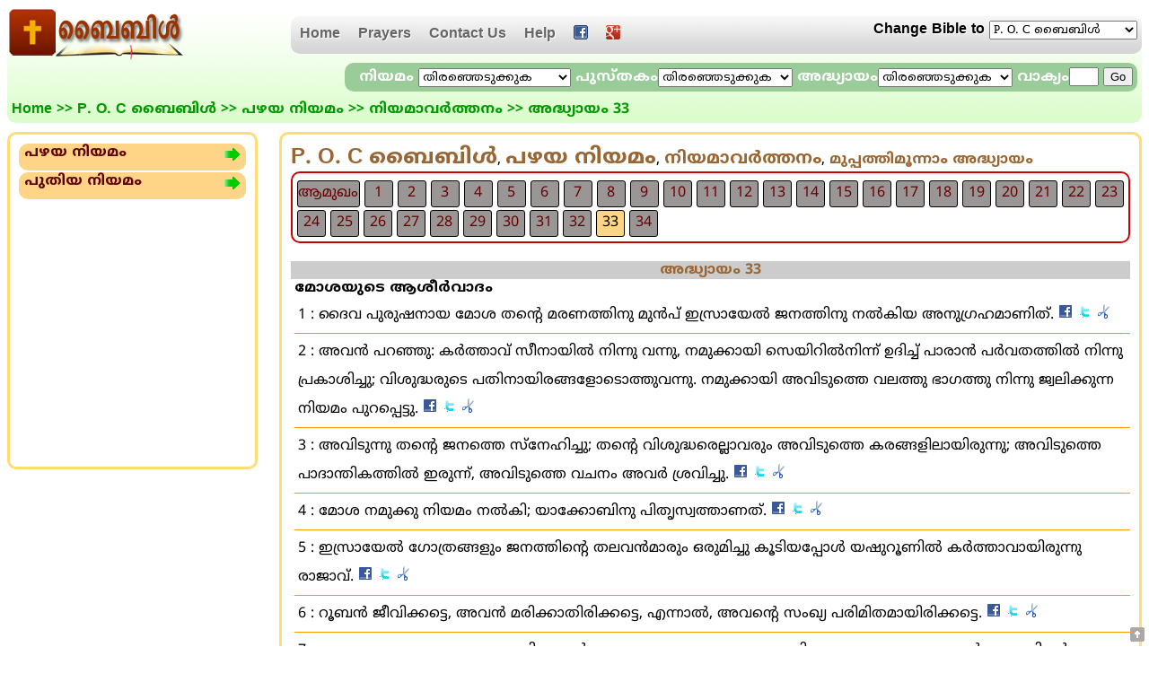

--- FILE ---
content_type: text/html;charset=UTF-8
request_url: https://thiruvachanam.in/ShowStatementsOfChapter.do?c=190&b=5&t=1
body_size: 9237
content:
















<!DOCTYPE html>
<html lang="ml_IN">
    <head>
        <title>P. O. C ബൈബിള്‍, പഴയ നിയമം, നിയമാവര്‍ത്തനം, അദ്ധ്യായം 33 | Thiruvachanam | Malayalam Bible</title>
        <meta http-equiv="Content-Type" content="text/html; charset=utf-8" />
        <meta name="Keywords" content="bible, malayalam bible, P. O. C Bible, Thiruvachanam, Vachanam, poc bible, catholic bible, catholic malayalam bible, തിരുവചനം, ബൈബിൾ" />
        <meta name="Description" content="The Malayalam Bible ::: Thiruvachanam | തിരുവചനം" />
        <meta name="author" content="Sony George | mr.sony.george at gmail dot com"/>
        <meta name="language" content="malayalam"/>
        <meta http-equiv="content-language" content="ml_IN"/>
        <style type="text/css" media="all">
            body{
                font-family: "AnjaliOldLipi","AnjaliNewLipi", "ThoolikaTraditionalUnicode", "Rachana", "Rachana_w01", "RaghuMalayalam", "Meera", "Kartika", "Trebuchet MS", "Arial", sans-serif, serif ;
                font-size :100%;
                /*margin: 10px 20px;*/
            }
            img{
                border: 0px;
            }
            
        </style>

        <link rel="stylesheet" type="text/css" href="css/simple.css" media="all"/>
        <script type="text/javascript" >
<!--

function ajaxRequest(){
    var activexmodes = ["Msxml2.XMLHTTP", "Microsoft.XMLHTTP"]; //activeX versions to check for in IE
    if (window.ActiveXObject) { //Test for support for ActiveXObject in IE first (as XMLHttpRequest in IE7 is broken)
        for (var i = 0; i < activexmodes.length; i++) {
            try{
                return new ActiveXObject(activexmodes[i]);
            }
            catch(e){}
        }
    }
    else if (window.XMLHttpRequest) {// if Mozilla, Safari etc
        return new XMLHttpRequest();
    }
    else {
        return false;
    }
}
function postFoldInfo(testament,value){
    var foldReq = new ajaxRequest();
    foldReq.open("GET", "fold.jsp?fold="+testament+"&value="+value, true);
    foldReq.send(null);
}
function changeUserBible(bibleSelect){
    location.href = "ChangeUserBible.do?bibleId="+bibleSelect.value;
}

function loadBooks(testamentSelect)
{
    var bookSelect = document.getElementById("searchBookId");
    if(testamentSelect.value == "")
    {
        bookSelect.options.length = 0;
        bookSelect.options[0] = new Option("തിരഞ്ഞെടുക്കുക","");
        loadChapters(null);
    }else{
        bookSelect.options.length = 0;
        for(var i = 0 ; i< eval('testament'+testamentSelect.value+'Books').length;i++ )
        {
            bookSelect.options[i] = new Option(eval('testament'+testamentSelect.value+'Books')[i].name,eval('testament'+testamentSelect.value+'Books')[i].id);
        }
        loadChapters("");
    }
}
function loadChapters(bookSelect)
{
    var chapterSelect = document.getElementById("searchChapterId");
    if(bookSelect == null){
        chapterSelect.options.length = 0;
        chapterSelect.options[0] = new Option("തിരഞ്ഞെടുക്കുക","");
    }else if(bookSelect == ""){
        var nowSelBook = document.getElementById("searchBookId").value;
        chapterSelect.options.length = 0;
        for(var i = 0 ; i< eval('book'+nowSelBook+'Chapters').length;i++ )
        {
            chapterSelect.options[i] = new Option(eval('book'+nowSelBook+'Chapters')[i].name, eval('book'+nowSelBook+'Chapters')[i].id);
        }
    }else{
        chapterSelect.options.length = 0;
        for(var i = 0 ; i< eval('book'+bookSelect.value+'Chapters').length;i++ )
        {
            chapterSelect.options[i] = new Option(eval('book'+bookSelect.value+'Chapters')[i].name, eval('book'+bookSelect.value+'Chapters')[i].id);
        }
    }
}
function showHideT(divId,varlink){
    var vis = document.getElementById(divId).style.visibility;
    if( vis == "" || vis == "visible"){
        document.getElementById(divId).style.display='none';
        document.getElementById(divId).style.visibility='hidden';
        varlink.className = "nar";
        postFoldInfo(divId,"true");
    }else{
        document.getElementById(divId).style.display='block';
        document.getElementById(divId).style.visibility='visible';
        varlink.className = "exp";
        postFoldInfo(divId,"false");
    }
}
function searchB()
{
    with(document.SearchForm)
    {
        if(searchTestamentId.value != "" &&
            searchBookId.value != "" &&
            searchChapterId.value != "" &&
            searchStatementNo.value != ""){
                if(!isNaN(searchStatementNo.value) && searchStatementNo.value > 0){
                    action = "ShowSearchResults.do";
                    submit();
                }else{
                    searchStatementNo.value = "";
                    searchStatementNo.focus();
                    alert("Enter Number greater than 0 for Statement No");
					return  false;
                }
            }else{
                searchStatementNo.focus();
                alert("Select Testament and enter Statement No");
				return false;
            }
    }
}
function initFunctions(){
    
}
//-->
        </script>
    </head>
        <body onload="initFunctions()" itemscope itemtype="http://schema.org/WebPage">
        <div id="wrapper">
            <div id="headerTile">













<div itemscope itemtype="http://schema.org/WPHeader">
    <div id="logoimg"><img src="images/logo_bible.png" alt="Holy Cross" width="200" height="60"/></div>
    <meta itemprop="headline" content= "Thiruvachanam | Malayalam Bible | തിരുവചനം"/>
    <meta itemprop="description" content= "Thiruvachanam | Bible in Malayalm Language unicode, POC Bible" />
    <div id="navigation" class="curved container" itemscope itemtype="http://schema.org/SiteNavigationElement">
        <span itemprop="url"><a href="Welcome.do">Home</a></span>
        <span itemprop="url"><a href="Prayers.do">Prayers</a></span>
        <span itemprop="url"><a href="ContactUs.do">Contact Us</a></span>
        <span itemprop="url"><a href="FAQ.do">Help</a></span>
        <span><a href="http://www.facebook.com/pages/ThiruVachanam/221127751240414/" target="_blank"><img src="images/facebook-icon.png" alt="fbicon" width="16" height="16"/></a></span>
            
        <span><a href="https://plus.google.com/u/0/b/106340860553599104640/" target="_blank"><img src="images/gplus.png" alt="gplus" width="16" height="16"/></a></span>
        
        
        <span id="nav-help">Change Bible to
            <select name="defaultBible" onchange="changeUserBible(this)" style="display:inline;width:165px;" class="mlselect"><option value="1" selected="selected">P. O. C ബൈബിള്‍</option></select></span>
        <br class="separator" />
    </div>
</div>
<div id="upper" class="curved container">
    <div id="congrats" class="curved">
        <form name="SearchForm" method="post" action="/bible/ShowSearchResults.do;jsessionid=E02F5669B9B1BE48E8B1E14CF0928BA2.tc1" onsubmit="return searchB()" style="display:inline;">
            നിയമം
            <select name="searchTestamentId" onchange="loadBooks(this)" id="searchTestamentId" style="width:170px;" class="mlselect"><option value="">തിരഞ്ഞെടുക്കുക</option>
                
                    
                        <option value="1">പഴയ നിയമം</option>
                    
                        <option value="2">പുതിയ നിയമം</option></select>
            പുസ്തകം<select name="searchBookId" onchange="loadChapters(this)" id="searchBookId" style="width:150px;" class="mlselect"><option value="">തിരഞ്ഞെടുക്കുക</option></select>
            അദ്ധ്യായം<select name="searchChapterId" id="searchChapterId" style="width:150px;" class="mlselect"><option value="">തിരഞ്ഞെടുക്കുക</option></select>
            വാക്യം<input type="text" name="searchStatementNo" maxlength="3" size="2"/>
            <input type="hidden" name="searchBibleId" value="1">
            <input type="button" onclick="searchB()" value="Go"/>
        </form>
    </div>
    <br class="separator"/>
    <div id="breadcrumb" class="curved" itemprop="breadcrumb">
        <a href="Welcome.do">Home</a>
         >> P. O. C ബൈബിള്‍ >>  <a href="ShowBooksOfTestament.do?testamentId=1">പഴയ നിയമം</a> >>  <a href="ShowChaptersOfBook.do?b=5&amp;t=1">നിയമാവര്‍ത്തനം</a> >> അദ്ധ്യായം 33
    </div>
</div>

</div>
            <div id="centerTile">
                <div id="leftTile" class="curved">  










<div id="testamentTile">
    
        <div class="tstyle curved"><a href="ShowBooksOfTestament.do?testamentId=1">പഴയ നിയമം</a><span id="sp1" class="nar" onclick="showHideT('testament1',this)" title="Show/Hide"></span></div>
        <div id="testament1" style="display:none;visibility: hidden;" >
            <ul>
                
                    <li  ><a href="ShowChaptersOfBook.do?b=1&amp;t=1">&nbsp;&nbsp;1) ഉല്‍‍പത്തി</a></li>
                
                    <li  ><a href="ShowChaptersOfBook.do?b=2&amp;t=1">&nbsp;&nbsp;2) പുറപ്പാട്</a></li>
                
                    <li  ><a href="ShowChaptersOfBook.do?b=3&amp;t=1">&nbsp;&nbsp;3) ലേവ്യര്‍</a></li>
                
                    <li  ><a href="ShowChaptersOfBook.do?b=4&amp;t=1">&nbsp;&nbsp;4) സംഖ്യ</a></li>
                
                    <li class="selval curved" ><a href="ShowChaptersOfBook.do?b=5&amp;t=1">&nbsp;&nbsp;5) നിയമാവര്‍ത്തനം</a></li>
                
                    <li  ><a href="ShowChaptersOfBook.do?b=6&amp;t=1">&nbsp;&nbsp;6) ജോഷ്വാ</a></li>
                
                    <li  ><a href="ShowChaptersOfBook.do?b=7&amp;t=1">&nbsp;&nbsp;7) ന്യായാധിപ‌ന്‍‍മാര്‍</a></li>
                
                    <li  ><a href="ShowChaptersOfBook.do?b=8&amp;t=1">&nbsp;&nbsp;8) റൂത്ത്</a></li>
                
                    <li  ><a href="ShowChaptersOfBook.do?b=9&amp;t=1">&nbsp;&nbsp;9) 1 സാമുവല്‍</a></li>
                
                    <li  ><a href="ShowChaptersOfBook.do?b=10&amp;t=1">10) 2 സാമുവല്‍</a></li>
                
                    <li  ><a href="ShowChaptersOfBook.do?b=11&amp;t=1">11) 1 രാജാക്ക‌ന്‍‍മാര്‍</a></li>
                
                    <li  ><a href="ShowChaptersOfBook.do?b=12&amp;t=1">12) 2 രാജാക്ക‌ന്‍‍മാര്‍</a></li>
                
                    <li  ><a href="ShowChaptersOfBook.do?b=13&amp;t=1">13) 1 ദിനവൃത്താന്തം</a></li>
                
                    <li  ><a href="ShowChaptersOfBook.do?b=14&amp;t=1">14) 2 ദിനവൃത്താന്തം</a></li>
                
                    <li  ><a href="ShowChaptersOfBook.do?b=15&amp;t=1">15) എസ്രാ</a></li>
                
                    <li  ><a href="ShowChaptersOfBook.do?b=16&amp;t=1">16) നെഹമിയ</a></li>
                
                    <li  ><a href="ShowChaptersOfBook.do?b=17&amp;t=1">17) തോബിത്</a></li>
                
                    <li  ><a href="ShowChaptersOfBook.do?b=18&amp;t=1">18) യൂദിത്ത്</a></li>
                
                    <li  ><a href="ShowChaptersOfBook.do?b=19&amp;t=1">19) എസ്തേര്‍</a></li>
                
                    <li  ><a href="ShowChaptersOfBook.do?b=20&amp;t=1">20) 1 മക്കബായര്‍</a></li>
                
                    <li  ><a href="ShowChaptersOfBook.do?b=21&amp;t=1">21) 2 മക്കബായര്‍</a></li>
                
                    <li  ><a href="ShowChaptersOfBook.do?b=22&amp;t=1">22) ജോബ് </a></li>
                
                    <li  ><a href="ShowChaptersOfBook.do?b=23&amp;t=1">23) സങ്കീര്‍ത്തനങ്ങള്‍</a></li>
                
                    <li  ><a href="ShowChaptersOfBook.do?b=24&amp;t=1">24) സുഭാഷിതങ്ങള്‍</a></li>
                
                    <li  ><a href="ShowChaptersOfBook.do?b=25&amp;t=1">25) സഭാപ്രസംഗക‌ന്‍</a></li>
                
                    <li  ><a href="ShowChaptersOfBook.do?b=26&amp;t=1">26) ഉത്തമഗീതം</a></li>
                
                    <li  ><a href="ShowChaptersOfBook.do?b=27&amp;t=1">27) ജ്ഞാനം</a></li>
                
                    <li  ><a href="ShowChaptersOfBook.do?b=28&amp;t=1">28) പ്രഭാഷക‌ന്‍</a></li>
                
                    <li  ><a href="ShowChaptersOfBook.do?b=29&amp;t=1">29) ഏശയ്യാ</a></li>
                
                    <li  ><a href="ShowChaptersOfBook.do?b=30&amp;t=1">30) ജെറെമിയ</a></li>
                
                    <li  ><a href="ShowChaptersOfBook.do?b=31&amp;t=1">31) വിലാപങ്ങള്‍</a></li>
                
                    <li  ><a href="ShowChaptersOfBook.do?b=32&amp;t=1">32) ബാറൂക്ക്</a></li>
                
                    <li  ><a href="ShowChaptersOfBook.do?b=33&amp;t=1">33) എസെക്കിയേല്‍</a></li>
                
                    <li  ><a href="ShowChaptersOfBook.do?b=34&amp;t=1">34) ദാനിയേല്‍</a></li>
                
                    <li  ><a href="ShowChaptersOfBook.do?b=35&amp;t=1">35) ഹോസിയാ</a></li>
                
                    <li  ><a href="ShowChaptersOfBook.do?b=36&amp;t=1">36) ജോയേല്‍</a></li>
                
                    <li  ><a href="ShowChaptersOfBook.do?b=37&amp;t=1">37) ആമോസ്</a></li>
                
                    <li  ><a href="ShowChaptersOfBook.do?b=38&amp;t=1">38) ഒബാദിയ</a></li>
                
                    <li  ><a href="ShowChaptersOfBook.do?b=39&amp;t=1">39) യോനാ </a></li>
                
                    <li  ><a href="ShowChaptersOfBook.do?b=40&amp;t=1">40) മിക്കാ</a></li>
                
                    <li  ><a href="ShowChaptersOfBook.do?b=41&amp;t=1">41) നാഹും</a></li>
                
                    <li  ><a href="ShowChaptersOfBook.do?b=42&amp;t=1">42) ഹബക്കുക്ക്</a></li>
                
                    <li  ><a href="ShowChaptersOfBook.do?b=43&amp;t=1">43) സെഫാനിയ</a></li>
                
                    <li  ><a href="ShowChaptersOfBook.do?b=44&amp;t=1">44) ഹഗ്ഗായി</a></li>
                
                    <li  ><a href="ShowChaptersOfBook.do?b=45&amp;t=1">45) സഖറിയാ</a></li>
                
                    <li  ><a href="ShowChaptersOfBook.do?b=46&amp;t=1">46) മലാക്കി</a></li>
                
            </ul>
        </div>
    
        <div class="tstyle curved"><a href="ShowBooksOfTestament.do?testamentId=2">പുതിയ നിയമം</a><span id="sp2" class="nar" onclick="showHideT('testament2',this)" title="Show/Hide"></span></div>
        <div id="testament2"  style="display:none;visibility: hidden;">
            <ul>
                
                    <li  ><a href="ShowChaptersOfBook.do?b=47&amp;t=2">&nbsp;&nbsp;1) മത്തായി</a></li>
                
                    <li  ><a href="ShowChaptersOfBook.do?b=48&amp;t=2">&nbsp;&nbsp;2) മര്‍ക്കോസ്</a></li>
                
                    <li  ><a href="ShowChaptersOfBook.do?b=49&amp;t=2">&nbsp;&nbsp;3) ലൂക്കാ</a></li>
                
                    <li  ><a href="ShowChaptersOfBook.do?b=50&amp;t=2">&nbsp;&nbsp;4) യോഹന്നാ‌ന്‍</a></li>
                
                    <li  ><a href="ShowChaptersOfBook.do?b=51&amp;t=2">&nbsp;&nbsp;5) അപ്പ. പ്രവര്‍ത്തനങ്ങള്‍</a></li>
                
                    <li  ><a href="ShowChaptersOfBook.do?b=52&amp;t=2">&nbsp;&nbsp;6) റോമാ </a></li>
                
                    <li  ><a href="ShowChaptersOfBook.do?b=53&amp;t=2">&nbsp;&nbsp;7) 1 കൊറിന്തോസ്</a></li>
                
                    <li  ><a href="ShowChaptersOfBook.do?b=54&amp;t=2">&nbsp;&nbsp;8) 2 കൊറിന്തോസ്</a></li>
                
                    <li  ><a href="ShowChaptersOfBook.do?b=55&amp;t=2">&nbsp;&nbsp;9) ഗലാത്തിയാ</a></li>
                
                    <li  ><a href="ShowChaptersOfBook.do?b=56&amp;t=2">10) എഫേസോസ്</a></li>
                
                    <li  ><a href="ShowChaptersOfBook.do?b=57&amp;t=2">11) ഫിലിപ്പി</a></li>
                
                    <li  ><a href="ShowChaptersOfBook.do?b=58&amp;t=2">12) കൊളോസോസ്</a></li>
                
                    <li  ><a href="ShowChaptersOfBook.do?b=59&amp;t=2">13) 1 തെസലോനിക്കാ</a></li>
                
                    <li  ><a href="ShowChaptersOfBook.do?b=60&amp;t=2">14) 2 തെസലോനിക്കാ</a></li>
                
                    <li  ><a href="ShowChaptersOfBook.do?b=61&amp;t=2">15) 1 തിമോത്തേയോസ്</a></li>
                
                    <li  ><a href="ShowChaptersOfBook.do?b=62&amp;t=2">16) 2 തിമോത്തേയോസ്</a></li>
                
                    <li  ><a href="ShowChaptersOfBook.do?b=63&amp;t=2">17) തീത്തോസ്</a></li>
                
                    <li  ><a href="ShowChaptersOfBook.do?b=64&amp;t=2">18) ഫിലെമോ‌ന്‍</a></li>
                
                    <li  ><a href="ShowChaptersOfBook.do?b=65&amp;t=2">19) ഹെബ്രായര്‍</a></li>
                
                    <li  ><a href="ShowChaptersOfBook.do?b=66&amp;t=2">20) യാക്കോബ്</a></li>
                
                    <li  ><a href="ShowChaptersOfBook.do?b=67&amp;t=2">21) 1 പത്രോസ്</a></li>
                
                    <li  ><a href="ShowChaptersOfBook.do?b=68&amp;t=2">22) 2 പത്രോസ്</a></li>
                
                    <li  ><a href="ShowChaptersOfBook.do?b=69&amp;t=2">23) 1 യോഹന്നാ‌ന്‍</a></li>
                
                    <li  ><a href="ShowChaptersOfBook.do?b=70&amp;t=2">24) 2 യോഹന്നാ‌ന്‍</a></li>
                
                    <li  ><a href="ShowChaptersOfBook.do?b=71&amp;t=2">25) 3 യോഹന്നാ‌ന്‍</a></li>
                
                    <li  ><a href="ShowChaptersOfBook.do?b=72&amp;t=2">26) യുദാസ്</a></li>
                
                    <li  ><a href="ShowChaptersOfBook.do?b=73&amp;t=2">27) വെളിപാട്</a></li>
                
            </ul>
        </div>
    
</div></div>
                <div id="bodyTile" class="curved">
                    <div id="bodyTilex">












<div id="heading">
<h1>P. O. C ബൈബിള്‍</h1>, <h2>പഴയ നിയമം</h2>, <h3>നിയമാവര്‍ത്തനം</h3>, <h4>മുപ്പത്തിമൂന്നാം അദ്ധ്യായം</h4>
</div>
</div>
                    <div id="bodyTile0">















<div class="chapterList curved">
    
    <a   style="width:68px;" href="ShowStatementsOfChapter.do?c=157&amp;b=5&amp;t=1">ആമുഖം</a>
    
    <a   href="ShowStatementsOfChapter.do?c=158&amp;b=5&amp;t=1">1</a>
    
    <a   href="ShowStatementsOfChapter.do?c=159&amp;b=5&amp;t=1">2</a>
    
    <a   href="ShowStatementsOfChapter.do?c=160&amp;b=5&amp;t=1">3</a>
    
    <a   href="ShowStatementsOfChapter.do?c=161&amp;b=5&amp;t=1">4</a>
    
    <a   href="ShowStatementsOfChapter.do?c=162&amp;b=5&amp;t=1">5</a>
    
    <a   href="ShowStatementsOfChapter.do?c=163&amp;b=5&amp;t=1">6</a>
    
    <a   href="ShowStatementsOfChapter.do?c=164&amp;b=5&amp;t=1">7</a>
    
    <a   href="ShowStatementsOfChapter.do?c=165&amp;b=5&amp;t=1">8</a>
    
    <a   href="ShowStatementsOfChapter.do?c=166&amp;b=5&amp;t=1">9</a>
    
    <a   href="ShowStatementsOfChapter.do?c=167&amp;b=5&amp;t=1">10</a>
    
    <a   href="ShowStatementsOfChapter.do?c=168&amp;b=5&amp;t=1">11</a>
    
    <a   href="ShowStatementsOfChapter.do?c=169&amp;b=5&amp;t=1">12</a>
    
    <a   href="ShowStatementsOfChapter.do?c=170&amp;b=5&amp;t=1">13</a>
    
    <a   href="ShowStatementsOfChapter.do?c=171&amp;b=5&amp;t=1">14</a>
    
    <a   href="ShowStatementsOfChapter.do?c=172&amp;b=5&amp;t=1">15</a>
    
    <a   href="ShowStatementsOfChapter.do?c=173&amp;b=5&amp;t=1">16</a>
    
    <a   href="ShowStatementsOfChapter.do?c=174&amp;b=5&amp;t=1">17</a>
    
    <a   href="ShowStatementsOfChapter.do?c=175&amp;b=5&amp;t=1">18</a>
    
    <a   href="ShowStatementsOfChapter.do?c=176&amp;b=5&amp;t=1">19</a>
    
    <a   href="ShowStatementsOfChapter.do?c=177&amp;b=5&amp;t=1">20</a>
    
    <a   href="ShowStatementsOfChapter.do?c=178&amp;b=5&amp;t=1">21</a>
    
    <a   href="ShowStatementsOfChapter.do?c=179&amp;b=5&amp;t=1">22</a>
    
    <a   href="ShowStatementsOfChapter.do?c=180&amp;b=5&amp;t=1">23</a>
    
    <a   href="ShowStatementsOfChapter.do?c=181&amp;b=5&amp;t=1">24</a>
    
    <a   href="ShowStatementsOfChapter.do?c=182&amp;b=5&amp;t=1">25</a>
    
    <a   href="ShowStatementsOfChapter.do?c=183&amp;b=5&amp;t=1">26</a>
    
    <a   href="ShowStatementsOfChapter.do?c=184&amp;b=5&amp;t=1">27</a>
    
    <a   href="ShowStatementsOfChapter.do?c=185&amp;b=5&amp;t=1">28</a>
    
    <a   href="ShowStatementsOfChapter.do?c=186&amp;b=5&amp;t=1">29</a>
    
    <a   href="ShowStatementsOfChapter.do?c=187&amp;b=5&amp;t=1">30</a>
    
    <a   href="ShowStatementsOfChapter.do?c=188&amp;b=5&amp;t=1">31</a>
    
    <a   href="ShowStatementsOfChapter.do?c=189&amp;b=5&amp;t=1">32</a>
    
    <a class="selval"  href="ShowStatementsOfChapter.do?c=190&amp;b=5&amp;t=1">33</a>
    
    <a   href="ShowStatementsOfChapter.do?c=191&amp;b=5&amp;t=1">34</a>
    
</div>
</div>
                    <div id="bodyTile1">














<br>
<div id="statementList" itemprop="mainContentOfPage">
    <h4 style="text-align: center;background-color: #CCCCCC;">അദ്ധ്യായം 33</h4>
    <ul>
    
    <b>മോശയുടെ ആശീര്‍വാദം</b>
        <li title="നിയമാവര്‍ത്തനം 33 : 1">1 : ദൈവ പുരുഷനായ മോശ തന്റെ മരണത്തിനു  മുന്‍പ്‌ ഇസ്രായേല്‍ ജനത്തിനു നല്‍കിയ അനുഗ്രഹമാണിത്.
            <a target="_blank" href="http://www.facebook.com/share.php?u=http://www.thiruvachanam.in/getStatementById.do?q=b-1_t-1_bk-5_c-190_s-5816"><img src="images/facebook_2.png" alt="Share on Facebook" title="Share on Facebook" /></a>
            <a target="_blank" href="http://twitter.com/home?status=http://www.thiruvachanam.in/getStatementById.do?q=b-1_t-1_bk-5_c-190_s-5816"><img src="images/twitter_2.png" alt="Share on Twitter" title="Share on Twitter" /></a>
            <a target="_blank" href="http://www.thiruvachanam.in/getStatementById.do?q=b-1_t-1_bk-5_c-190_s-5816"><img src="images/cut.png" alt="Get this statement Link" title="Get this statement Link" /></a>
        </li>
    
    
        <li title="നിയമാവര്‍ത്തനം 33 : 2">2 : അവന്‍ പറഞ്ഞു: കര്‍ത്താവ് സീനായില്‍ നിന്നു വന്നു, നമുക്കായി സെയിറില്‍നിന്ന് ഉദിച്ച് പാരാന്‍ പര്‍വതത്തില്‍ നിന്നു പ്രകാശിച്ചു; വിശുദ്ധരുടെ പതിനായിരങ്ങളോടൊത്തുവന്നു. നമുക്കായി അവിടുത്തെ വലത്തു ഭാഗത്തു നിന്നു ജ്വലിക്കുന്ന നിയമം പുറപ്പെട്ടു.
            <a target="_blank" href="http://www.facebook.com/share.php?u=http://www.thiruvachanam.in/getStatementById.do?q=b-1_t-1_bk-5_c-190_s-5817"><img src="images/facebook_2.png" alt="Share on Facebook" title="Share on Facebook" /></a>
            <a target="_blank" href="http://twitter.com/home?status=http://www.thiruvachanam.in/getStatementById.do?q=b-1_t-1_bk-5_c-190_s-5817"><img src="images/twitter_2.png" alt="Share on Twitter" title="Share on Twitter" /></a>
            <a target="_blank" href="http://www.thiruvachanam.in/getStatementById.do?q=b-1_t-1_bk-5_c-190_s-5817"><img src="images/cut.png" alt="Get this statement Link" title="Get this statement Link" /></a>
        </li>
    
    
        <li title="നിയമാവര്‍ത്തനം 33 : 3">3 : അവിടുന്നു തന്റെ ജനത്തെ സ്‌നേഹിച്ചു; തന്റെ വിശുദ്ധരെല്ലാവരും അവിടുത്തെ കരങ്ങളിലായിരുന്നു; അവിടുത്തെ പാദാന്തികത്തില്‍ ഇരുന്ന്, അവിടുത്തെ വചനം അവര്‍ ശ്രവിച്ചു.
            <a target="_blank" href="http://www.facebook.com/share.php?u=http://www.thiruvachanam.in/getStatementById.do?q=b-1_t-1_bk-5_c-190_s-5818"><img src="images/facebook_2.png" alt="Share on Facebook" title="Share on Facebook" /></a>
            <a target="_blank" href="http://twitter.com/home?status=http://www.thiruvachanam.in/getStatementById.do?q=b-1_t-1_bk-5_c-190_s-5818"><img src="images/twitter_2.png" alt="Share on Twitter" title="Share on Twitter" /></a>
            <a target="_blank" href="http://www.thiruvachanam.in/getStatementById.do?q=b-1_t-1_bk-5_c-190_s-5818"><img src="images/cut.png" alt="Get this statement Link" title="Get this statement Link" /></a>
        </li>
    
    
        <li title="നിയമാവര്‍ത്തനം 33 : 4">4 : മോശ നമുക്കു നിയമം നല്‍കി; യാക്കോബിനു പിതൃസ്വത്താണത്.
            <a target="_blank" href="http://www.facebook.com/share.php?u=http://www.thiruvachanam.in/getStatementById.do?q=b-1_t-1_bk-5_c-190_s-5819"><img src="images/facebook_2.png" alt="Share on Facebook" title="Share on Facebook" /></a>
            <a target="_blank" href="http://twitter.com/home?status=http://www.thiruvachanam.in/getStatementById.do?q=b-1_t-1_bk-5_c-190_s-5819"><img src="images/twitter_2.png" alt="Share on Twitter" title="Share on Twitter" /></a>
            <a target="_blank" href="http://www.thiruvachanam.in/getStatementById.do?q=b-1_t-1_bk-5_c-190_s-5819"><img src="images/cut.png" alt="Get this statement Link" title="Get this statement Link" /></a>
        </li>
    
    
        <li title="നിയമാവര്‍ത്തനം 33 : 5">5 : ഇസ്രായേല്‍ ഗോത്രങ്ങളും ജനത്തിന്റെ തലവന്‍മാരും ഒരുമിച്ചു കൂടിയപ്പോള്‍ യഷുറൂണില്‍ കര്‍ത്താവായിരുന്നു രാജാവ്.
            <a target="_blank" href="http://www.facebook.com/share.php?u=http://www.thiruvachanam.in/getStatementById.do?q=b-1_t-1_bk-5_c-190_s-5820"><img src="images/facebook_2.png" alt="Share on Facebook" title="Share on Facebook" /></a>
            <a target="_blank" href="http://twitter.com/home?status=http://www.thiruvachanam.in/getStatementById.do?q=b-1_t-1_bk-5_c-190_s-5820"><img src="images/twitter_2.png" alt="Share on Twitter" title="Share on Twitter" /></a>
            <a target="_blank" href="http://www.thiruvachanam.in/getStatementById.do?q=b-1_t-1_bk-5_c-190_s-5820"><img src="images/cut.png" alt="Get this statement Link" title="Get this statement Link" /></a>
        </li>
    
    
        <li title="നിയമാവര്‍ത്തനം 33 : 6">6 : റൂബന്‍ ജീവിക്കട്ടെ, അവന്‍ മരിക്കാതിരിക്കട്ടെ, എന്നാല്‍, അവന്റെ സംഖ്യ പരിമിതമായിരിക്കട്ടെ.
            <a target="_blank" href="http://www.facebook.com/share.php?u=http://www.thiruvachanam.in/getStatementById.do?q=b-1_t-1_bk-5_c-190_s-5821"><img src="images/facebook_2.png" alt="Share on Facebook" title="Share on Facebook" /></a>
            <a target="_blank" href="http://twitter.com/home?status=http://www.thiruvachanam.in/getStatementById.do?q=b-1_t-1_bk-5_c-190_s-5821"><img src="images/twitter_2.png" alt="Share on Twitter" title="Share on Twitter" /></a>
            <a target="_blank" href="http://www.thiruvachanam.in/getStatementById.do?q=b-1_t-1_bk-5_c-190_s-5821"><img src="images/cut.png" alt="Get this statement Link" title="Get this statement Link" /></a>
        </li>
    
    
        <li title="നിയമാവര്‍ത്തനം 33 : 7">7 : യൂദായെ ഇപ്രകാരം അനുഗ്രഹിച്ചു: കര്‍ത്താവേ, യൂദായുടെ സ്വരം ശ്രവിക്കണമേ; അവനെ തന്റെ ജനത്തിന്റെ അടുക്കലേക്കു കൊണ്ടുവരണമേ! അങ്ങയുടെ കരം അവനെ സംരക്ഷിക്കട്ടെ! അവന്റെ ശത്രുക്കള്‍ക്കെതിരേ അങ്ങ് അവനു തുണയായിരിക്കണമേ!
            <a target="_blank" href="http://www.facebook.com/share.php?u=http://www.thiruvachanam.in/getStatementById.do?q=b-1_t-1_bk-5_c-190_s-5822"><img src="images/facebook_2.png" alt="Share on Facebook" title="Share on Facebook" /></a>
            <a target="_blank" href="http://twitter.com/home?status=http://www.thiruvachanam.in/getStatementById.do?q=b-1_t-1_bk-5_c-190_s-5822"><img src="images/twitter_2.png" alt="Share on Twitter" title="Share on Twitter" /></a>
            <a target="_blank" href="http://www.thiruvachanam.in/getStatementById.do?q=b-1_t-1_bk-5_c-190_s-5822"><img src="images/cut.png" alt="Get this statement Link" title="Get this statement Link" /></a>
        </li>
    
    
        <li title="നിയമാവര്‍ത്തനം 33 : 8">8 : ലേവിയെക്കുറിച്ച് അവന്‍ പറഞ്ഞു: അങ്ങയുടെ തുമ്മീമും ഉറീമും അങ്ങയുടെ വിശ്വസ്തനു നല്‍കണമേ! അവനെയാണ്, അങ്ങ് മാസായില്‍വച്ചു പരീക്ഷിച്ചത്. അവനുമായാണ് മെരീബാ ജലാശയത്തിങ്കല്‍വച്ച് അങ്ങ് ഏറ്റുമുട്ടിയത്.
            <a target="_blank" href="http://www.facebook.com/share.php?u=http://www.thiruvachanam.in/getStatementById.do?q=b-1_t-1_bk-5_c-190_s-5823"><img src="images/facebook_2.png" alt="Share on Facebook" title="Share on Facebook" /></a>
            <a target="_blank" href="http://twitter.com/home?status=http://www.thiruvachanam.in/getStatementById.do?q=b-1_t-1_bk-5_c-190_s-5823"><img src="images/twitter_2.png" alt="Share on Twitter" title="Share on Twitter" /></a>
            <a target="_blank" href="http://www.thiruvachanam.in/getStatementById.do?q=b-1_t-1_bk-5_c-190_s-5823"><img src="images/cut.png" alt="Get this statement Link" title="Get this statement Link" /></a>
        </li>
    
    
        <li title="നിയമാവര്‍ത്തനം 33 : 9">9 : നിങ്ങളെ ഞാന്‍ അറിയില്ലെന്ന് അവന്‍ തന്റെ മാതാപിതാക്കന്‍മാരോടു പറഞ്ഞു; സഹോദരരെ അവന്‍ അംഗീകരിച്ചില്ല, സ്വന്തം മക്കളെ സ്വീകരിച്ചുമില്ല. അവര്‍ അവിടുത്തെ വാക്കുകളനുസരിച്ച് അവിടുത്തെ ഉടമ്പടി പാലിച്ചു.
            <a target="_blank" href="http://www.facebook.com/share.php?u=http://www.thiruvachanam.in/getStatementById.do?q=b-1_t-1_bk-5_c-190_s-5824"><img src="images/facebook_2.png" alt="Share on Facebook" title="Share on Facebook" /></a>
            <a target="_blank" href="http://twitter.com/home?status=http://www.thiruvachanam.in/getStatementById.do?q=b-1_t-1_bk-5_c-190_s-5824"><img src="images/twitter_2.png" alt="Share on Twitter" title="Share on Twitter" /></a>
            <a target="_blank" href="http://www.thiruvachanam.in/getStatementById.do?q=b-1_t-1_bk-5_c-190_s-5824"><img src="images/cut.png" alt="Get this statement Link" title="Get this statement Link" /></a>
        </li>
    
    
        <li title="നിയമാവര്‍ത്തനം 33 : 10">10 : അവര്‍ യാക്കോബിനെ അവിടുത്തെ നീതിവിധികള്‍ പഠിപ്പിക്കും; ഇസ്രായേലിനെ അവിടുത്തെ നിയമവും. അവര്‍ അവിടുത്തെ സന്നിധിയില്‍ ധൂപം അര്‍പ്പിക്കും. അവിടുത്തെ ബലിപീഠത്തിന്‍മേല്‍ ദഹനബലികളും.
            <a target="_blank" href="http://www.facebook.com/share.php?u=http://www.thiruvachanam.in/getStatementById.do?q=b-1_t-1_bk-5_c-190_s-5825"><img src="images/facebook_2.png" alt="Share on Facebook" title="Share on Facebook" /></a>
            <a target="_blank" href="http://twitter.com/home?status=http://www.thiruvachanam.in/getStatementById.do?q=b-1_t-1_bk-5_c-190_s-5825"><img src="images/twitter_2.png" alt="Share on Twitter" title="Share on Twitter" /></a>
            <a target="_blank" href="http://www.thiruvachanam.in/getStatementById.do?q=b-1_t-1_bk-5_c-190_s-5825"><img src="images/cut.png" alt="Get this statement Link" title="Get this statement Link" /></a>
        </li>
    
    
        <li title="നിയമാവര്‍ത്തനം 33 : 11">11 : കര്‍ത്താവേ, അവനെ അനുഗ്രഹിച്ചു സമ്പന്നനാക്കണമേ! പ്രയത്‌നങ്ങളെ ആശീര്‍വദിക്കണമേ! അവന്റെ ശത്രുവിന്റെയും അവനെ വെറുക്കുന്നവന്റെയും നടുവൊടിക്കണമേ! അവര്‍ എഴുന്നേല്‍ക്കാതിരിക്കട്ടെ!
            <a target="_blank" href="http://www.facebook.com/share.php?u=http://www.thiruvachanam.in/getStatementById.do?q=b-1_t-1_bk-5_c-190_s-5826"><img src="images/facebook_2.png" alt="Share on Facebook" title="Share on Facebook" /></a>
            <a target="_blank" href="http://twitter.com/home?status=http://www.thiruvachanam.in/getStatementById.do?q=b-1_t-1_bk-5_c-190_s-5826"><img src="images/twitter_2.png" alt="Share on Twitter" title="Share on Twitter" /></a>
            <a target="_blank" href="http://www.thiruvachanam.in/getStatementById.do?q=b-1_t-1_bk-5_c-190_s-5826"><img src="images/cut.png" alt="Get this statement Link" title="Get this statement Link" /></a>
        </li>
    
    
        <li title="നിയമാവര്‍ത്തനം 33 : 12">12 : ബഞ്ചമിനെക്കുറിച്ച് അവന്‍ പറഞ്ഞു: കര്‍ത്താവിനു പ്രിയപ്പെട്ടവന്‍; അവിടുത്തെ സമീപത്ത് അവന്‍ സുരക്ഷിതനായി വസിക്കുന്നു. അവിടുന്ന് എല്ലായ്‌പ്പോഴും അവനെവലയം ചെയ്യും; അവിടുത്തെ ചുമലുകളുടെയിടയില്‍ അവന്‍ വാസമുറപ്പിക്കും.
            <a target="_blank" href="http://www.facebook.com/share.php?u=http://www.thiruvachanam.in/getStatementById.do?q=b-1_t-1_bk-5_c-190_s-5827"><img src="images/facebook_2.png" alt="Share on Facebook" title="Share on Facebook" /></a>
            <a target="_blank" href="http://twitter.com/home?status=http://www.thiruvachanam.in/getStatementById.do?q=b-1_t-1_bk-5_c-190_s-5827"><img src="images/twitter_2.png" alt="Share on Twitter" title="Share on Twitter" /></a>
            <a target="_blank" href="http://www.thiruvachanam.in/getStatementById.do?q=b-1_t-1_bk-5_c-190_s-5827"><img src="images/cut.png" alt="Get this statement Link" title="Get this statement Link" /></a>
        </li>
    
    
        <li title="നിയമാവര്‍ത്തനം 33 : 13">13 : ജോസഫിനെക്കുറിച്ച് അവന്‍ പറഞ്ഞു: അവന്റെ ദേശം കര്‍ത്താവിനാല്‍ അനുഗൃഹീതമാകട്ടെ! ആകാശത്തുനിന്ന് വിശിഷ്ടമായ മഞ്ഞ്, അഗാധതയില്‍ നിന്നുള്ള ഉറവ,
            <a target="_blank" href="http://www.facebook.com/share.php?u=http://www.thiruvachanam.in/getStatementById.do?q=b-1_t-1_bk-5_c-190_s-5828"><img src="images/facebook_2.png" alt="Share on Facebook" title="Share on Facebook" /></a>
            <a target="_blank" href="http://twitter.com/home?status=http://www.thiruvachanam.in/getStatementById.do?q=b-1_t-1_bk-5_c-190_s-5828"><img src="images/twitter_2.png" alt="Share on Twitter" title="Share on Twitter" /></a>
            <a target="_blank" href="http://www.thiruvachanam.in/getStatementById.do?q=b-1_t-1_bk-5_c-190_s-5828"><img src="images/cut.png" alt="Get this statement Link" title="Get this statement Link" /></a>
        </li>
    
    
        <li title="നിയമാവര്‍ത്തനം 33 : 14">14 : സൂര്യപ്രകാശത്തില്‍ വിളയുന്ന നല്ല ഫലങ്ങള്‍, മാസം തോറും ലഭിക്കുന്ന വിശിഷ്ട വിഭവങ്ങള്‍,
            <a target="_blank" href="http://www.facebook.com/share.php?u=http://www.thiruvachanam.in/getStatementById.do?q=b-1_t-1_bk-5_c-190_s-5829"><img src="images/facebook_2.png" alt="Share on Facebook" title="Share on Facebook" /></a>
            <a target="_blank" href="http://twitter.com/home?status=http://www.thiruvachanam.in/getStatementById.do?q=b-1_t-1_bk-5_c-190_s-5829"><img src="images/twitter_2.png" alt="Share on Twitter" title="Share on Twitter" /></a>
            <a target="_blank" href="http://www.thiruvachanam.in/getStatementById.do?q=b-1_t-1_bk-5_c-190_s-5829"><img src="images/cut.png" alt="Get this statement Link" title="Get this statement Link" /></a>
        </li>
    
    
        <li title="നിയമാവര്‍ത്തനം 33 : 15">15 : പ്രാചീന പര്‍വതങ്ങളുടെ ശ്രേഷ്ഠദാനങ്ങള്‍, ശാശ്വതശൈലങ്ങളുടെ അമൂല്യനിക്‌ഷേപങ്ങള്‍,
            <a target="_blank" href="http://www.facebook.com/share.php?u=http://www.thiruvachanam.in/getStatementById.do?q=b-1_t-1_bk-5_c-190_s-5830"><img src="images/facebook_2.png" alt="Share on Facebook" title="Share on Facebook" /></a>
            <a target="_blank" href="http://twitter.com/home?status=http://www.thiruvachanam.in/getStatementById.do?q=b-1_t-1_bk-5_c-190_s-5830"><img src="images/twitter_2.png" alt="Share on Twitter" title="Share on Twitter" /></a>
            <a target="_blank" href="http://www.thiruvachanam.in/getStatementById.do?q=b-1_t-1_bk-5_c-190_s-5830"><img src="images/cut.png" alt="Get this statement Link" title="Get this statement Link" /></a>
        </li>
    
    
        <li title="നിയമാവര്‍ത്തനം 33 : 16">16 : ഭൂമിയിലെ നല്ല വസ്തുക്കള്‍, അവയുടെ സമൃദ്ധി എന്നിവകൊണ്ട് മുള്‍പ്പടര്‍പ്പില്‍ വസിക്കുന്നവന്റെ പ്രസാദം, ജോസഫിന്റെ ശിരസ്‌സില്‍, സഹോദരന്‍മാര്‍ക്കിടയില്‍ പ്രഭുവായിരുന്നവന്റെ നെറുകയില്‍ വരുമാറാകട്ടെ!
            <a target="_blank" href="http://www.facebook.com/share.php?u=http://www.thiruvachanam.in/getStatementById.do?q=b-1_t-1_bk-5_c-190_s-5831"><img src="images/facebook_2.png" alt="Share on Facebook" title="Share on Facebook" /></a>
            <a target="_blank" href="http://twitter.com/home?status=http://www.thiruvachanam.in/getStatementById.do?q=b-1_t-1_bk-5_c-190_s-5831"><img src="images/twitter_2.png" alt="Share on Twitter" title="Share on Twitter" /></a>
            <a target="_blank" href="http://www.thiruvachanam.in/getStatementById.do?q=b-1_t-1_bk-5_c-190_s-5831"><img src="images/cut.png" alt="Get this statement Link" title="Get this statement Link" /></a>
        </li>
    
    
        <li title="നിയമാവര്‍ത്തനം 33 : 17">17 : അവന്റെ കരുത്ത് കടിഞ്ഞൂല്‍ക്കൂറ്റന്റേത്; അവന്റെ കൊമ്പുകള്‍ കാട്ടുപോത്തിന്റേത്; ആ കൊമ്പുകള്‍കൊണ്ട് അവന്‍ ജനതകളെയെല്ലാം ഭൂമിയുടെ അതിര്‍ത്തിയിലേക്കു തള്ളി മാറ്റും. അവരാണ് എഫ്രായിമിന്റെ പതിനായിരങ്ങള്‍; അവരാണ് മനാസ്‌സെയുടെ ആയിരങ്ങള്‍.
            <a target="_blank" href="http://www.facebook.com/share.php?u=http://www.thiruvachanam.in/getStatementById.do?q=b-1_t-1_bk-5_c-190_s-5832"><img src="images/facebook_2.png" alt="Share on Facebook" title="Share on Facebook" /></a>
            <a target="_blank" href="http://twitter.com/home?status=http://www.thiruvachanam.in/getStatementById.do?q=b-1_t-1_bk-5_c-190_s-5832"><img src="images/twitter_2.png" alt="Share on Twitter" title="Share on Twitter" /></a>
            <a target="_blank" href="http://www.thiruvachanam.in/getStatementById.do?q=b-1_t-1_bk-5_c-190_s-5832"><img src="images/cut.png" alt="Get this statement Link" title="Get this statement Link" /></a>
        </li>
    
    
        <li title="നിയമാവര്‍ത്തനം 33 : 18">18 : സെബുലൂണിനെക്കുറിച്ച് അവന്‍ പറഞ്ഞു: സെബുലൂണ്‍, നീ നിന്റെ പ്രയാണത്തില്‍ സന്തോഷിച്ചാലും! ഇസാക്കര്‍, നീ നിന്റെ കൂടാരത്തിലും.
            <a target="_blank" href="http://www.facebook.com/share.php?u=http://www.thiruvachanam.in/getStatementById.do?q=b-1_t-1_bk-5_c-190_s-5833"><img src="images/facebook_2.png" alt="Share on Facebook" title="Share on Facebook" /></a>
            <a target="_blank" href="http://twitter.com/home?status=http://www.thiruvachanam.in/getStatementById.do?q=b-1_t-1_bk-5_c-190_s-5833"><img src="images/twitter_2.png" alt="Share on Twitter" title="Share on Twitter" /></a>
            <a target="_blank" href="http://www.thiruvachanam.in/getStatementById.do?q=b-1_t-1_bk-5_c-190_s-5833"><img src="images/cut.png" alt="Get this statement Link" title="Get this statement Link" /></a>
        </li>
    
    
        <li title="നിയമാവര്‍ത്തനം 33 : 19">19 : അവര്‍ ജനതകളെ പര്‍വതത്തിലേക്കു വിളിക്കും; അവിടെ അവര്‍ നീതിയുടെ ബലികളര്‍പ്പിക്കും; അവര്‍ സമുദ്രങ്ങളുടെ സമൃദ്ധിവലിച്ചു കുടിക്കും; മണലിലെ നിഗൂഢ നിക്‌ഷേപങ്ങളും.
            <a target="_blank" href="http://www.facebook.com/share.php?u=http://www.thiruvachanam.in/getStatementById.do?q=b-1_t-1_bk-5_c-190_s-5834"><img src="images/facebook_2.png" alt="Share on Facebook" title="Share on Facebook" /></a>
            <a target="_blank" href="http://twitter.com/home?status=http://www.thiruvachanam.in/getStatementById.do?q=b-1_t-1_bk-5_c-190_s-5834"><img src="images/twitter_2.png" alt="Share on Twitter" title="Share on Twitter" /></a>
            <a target="_blank" href="http://www.thiruvachanam.in/getStatementById.do?q=b-1_t-1_bk-5_c-190_s-5834"><img src="images/cut.png" alt="Get this statement Link" title="Get this statement Link" /></a>
        </li>
    
    
        <li title="നിയമാവര്‍ത്തനം 33 : 20">20 : ഗാദിനെക്കുറിച്ച് അവന്‍ പറഞ്ഞു: ഗാദിന്റെ അതിര്‍ത്തി വിസ്തൃതമാക്കുന്നവന്‍ അനുഗൃഹീതന്‍, ഗാദ് ഒരു സിംഹത്തെപ്പോലെ വസിക്കുന്നു; അവന്‍ ഭുജം മൂര്‍ധാവോടു കൂടെവലിച്ചു കീറുന്നു.
            <a target="_blank" href="http://www.facebook.com/share.php?u=http://www.thiruvachanam.in/getStatementById.do?q=b-1_t-1_bk-5_c-190_s-5835"><img src="images/facebook_2.png" alt="Share on Facebook" title="Share on Facebook" /></a>
            <a target="_blank" href="http://twitter.com/home?status=http://www.thiruvachanam.in/getStatementById.do?q=b-1_t-1_bk-5_c-190_s-5835"><img src="images/twitter_2.png" alt="Share on Twitter" title="Share on Twitter" /></a>
            <a target="_blank" href="http://www.thiruvachanam.in/getStatementById.do?q=b-1_t-1_bk-5_c-190_s-5835"><img src="images/cut.png" alt="Get this statement Link" title="Get this statement Link" /></a>
        </li>
    
    
        <li title="നിയമാവര്‍ത്തനം 33 : 21">21 : അവന്‍ നാടിന്റെ ഏറ്റവും നല്ല ഭാഗം സ്വന്തമാക്കി; അവിടെയാണ് നേതാവിന്റെ ഓഹരിനിക്ഷിപ്തമായിരുന്നത്. അവന്‍ ജനനേതാക്കളുമൊത്തു വന്നു; കര്‍ത്താവിന്റെ നീതി നടപ്പിലാക്കി; ഇസ്രായേലില്‍ അവിടുത്തെ കല്‍പനകളും നീതിവിധികളും.
            <a target="_blank" href="http://www.facebook.com/share.php?u=http://www.thiruvachanam.in/getStatementById.do?q=b-1_t-1_bk-5_c-190_s-5836"><img src="images/facebook_2.png" alt="Share on Facebook" title="Share on Facebook" /></a>
            <a target="_blank" href="http://twitter.com/home?status=http://www.thiruvachanam.in/getStatementById.do?q=b-1_t-1_bk-5_c-190_s-5836"><img src="images/twitter_2.png" alt="Share on Twitter" title="Share on Twitter" /></a>
            <a target="_blank" href="http://www.thiruvachanam.in/getStatementById.do?q=b-1_t-1_bk-5_c-190_s-5836"><img src="images/cut.png" alt="Get this statement Link" title="Get this statement Link" /></a>
        </li>
    
    
        <li title="നിയമാവര്‍ത്തനം 33 : 22">22 : ദാനിനെക്കുറിച്ച് അവന്‍ പറഞ്ഞു: ദാന്‍ ഒരു സിംഹക്കുട്ടിയാണ്; അവന്‍ ബാഷാനില്‍ നിന്നു കുതിച്ചു ചാടുന്നു.
            <a target="_blank" href="http://www.facebook.com/share.php?u=http://www.thiruvachanam.in/getStatementById.do?q=b-1_t-1_bk-5_c-190_s-5837"><img src="images/facebook_2.png" alt="Share on Facebook" title="Share on Facebook" /></a>
            <a target="_blank" href="http://twitter.com/home?status=http://www.thiruvachanam.in/getStatementById.do?q=b-1_t-1_bk-5_c-190_s-5837"><img src="images/twitter_2.png" alt="Share on Twitter" title="Share on Twitter" /></a>
            <a target="_blank" href="http://www.thiruvachanam.in/getStatementById.do?q=b-1_t-1_bk-5_c-190_s-5837"><img src="images/cut.png" alt="Get this statement Link" title="Get this statement Link" /></a>
        </li>
    
    
        <li title="നിയമാവര്‍ത്തനം 33 : 23">23 : നഫ്താലിയെക്കുറിച്ച് അവന്‍ പറഞ്ഞു: നഫ്താലി പ്രസാദത്താല്‍ സംതൃപ്തന്‍; ദൈവത്തിന്റെ അനുഗ്രഹം കൊണ്ടു സംപൂര്‍ണന്‍. കടലും ദക്ഷിണദിക്കും നീ കൈവശമാക്കുക.
            <a target="_blank" href="http://www.facebook.com/share.php?u=http://www.thiruvachanam.in/getStatementById.do?q=b-1_t-1_bk-5_c-190_s-5838"><img src="images/facebook_2.png" alt="Share on Facebook" title="Share on Facebook" /></a>
            <a target="_blank" href="http://twitter.com/home?status=http://www.thiruvachanam.in/getStatementById.do?q=b-1_t-1_bk-5_c-190_s-5838"><img src="images/twitter_2.png" alt="Share on Twitter" title="Share on Twitter" /></a>
            <a target="_blank" href="http://www.thiruvachanam.in/getStatementById.do?q=b-1_t-1_bk-5_c-190_s-5838"><img src="images/cut.png" alt="Get this statement Link" title="Get this statement Link" /></a>
        </li>
    
    
        <li title="നിയമാവര്‍ത്തനം 33 : 24">24 : ആഷേറിനെക്കുറിച്ച് അവന്‍ പറഞ്ഞു: പുത്രന്‍മാരില്‍ ഏറ്റവും അനുഗൃഹീതന്‍ ആഷേറായിരിക്കട്ടെ! സഹോദരന്‍മാരില്‍ പ്രിയങ്കരനും. അവന്‍ തന്റെ പാദങ്ങള്‍ എണ്ണയില്‍ കഴുകട്ടെ!
            <a target="_blank" href="http://www.facebook.com/share.php?u=http://www.thiruvachanam.in/getStatementById.do?q=b-1_t-1_bk-5_c-190_s-5839"><img src="images/facebook_2.png" alt="Share on Facebook" title="Share on Facebook" /></a>
            <a target="_blank" href="http://twitter.com/home?status=http://www.thiruvachanam.in/getStatementById.do?q=b-1_t-1_bk-5_c-190_s-5839"><img src="images/twitter_2.png" alt="Share on Twitter" title="Share on Twitter" /></a>
            <a target="_blank" href="http://www.thiruvachanam.in/getStatementById.do?q=b-1_t-1_bk-5_c-190_s-5839"><img src="images/cut.png" alt="Get this statement Link" title="Get this statement Link" /></a>
        </li>
    
    
        <li title="നിയമാവര്‍ത്തനം 33 : 25">25 : നിന്റെ ഓടാമ്പല്‍ ഇരുമ്പും പിത്തളയും; നിന്റെ ആയുസ്‌സോളം നിന്റെ ശക്തിയും.
            <a target="_blank" href="http://www.facebook.com/share.php?u=http://www.thiruvachanam.in/getStatementById.do?q=b-1_t-1_bk-5_c-190_s-5840"><img src="images/facebook_2.png" alt="Share on Facebook" title="Share on Facebook" /></a>
            <a target="_blank" href="http://twitter.com/home?status=http://www.thiruvachanam.in/getStatementById.do?q=b-1_t-1_bk-5_c-190_s-5840"><img src="images/twitter_2.png" alt="Share on Twitter" title="Share on Twitter" /></a>
            <a target="_blank" href="http://www.thiruvachanam.in/getStatementById.do?q=b-1_t-1_bk-5_c-190_s-5840"><img src="images/cut.png" alt="Get this statement Link" title="Get this statement Link" /></a>
        </li>
    
    
        <li title="നിയമാവര്‍ത്തനം 33 : 26">26 : യഷുറൂണ്‍, നിന്റെ ദൈവത്തെപ്പോലെ ആരുമില്ല; നിന്നെ സഹായിക്കാന്‍ അവിടുന്നു വിഹായസ്‌സിലൂടെ മഹത്വപൂര്‍ണനായി മേഘത്തിന്‍ മേല്‍ സഞ്ചരിക്കുന്നു.
            <a target="_blank" href="http://www.facebook.com/share.php?u=http://www.thiruvachanam.in/getStatementById.do?q=b-1_t-1_bk-5_c-190_s-5841"><img src="images/facebook_2.png" alt="Share on Facebook" title="Share on Facebook" /></a>
            <a target="_blank" href="http://twitter.com/home?status=http://www.thiruvachanam.in/getStatementById.do?q=b-1_t-1_bk-5_c-190_s-5841"><img src="images/twitter_2.png" alt="Share on Twitter" title="Share on Twitter" /></a>
            <a target="_blank" href="http://www.thiruvachanam.in/getStatementById.do?q=b-1_t-1_bk-5_c-190_s-5841"><img src="images/cut.png" alt="Get this statement Link" title="Get this statement Link" /></a>
        </li>
    
    
        <li title="നിയമാവര്‍ത്തനം 33 : 27">27 : നിത്യനായ ദൈവം നിന്റെ അഭയം; താങ്ങാന്‍ ശാശ്വത ഹസ്തങ്ങള്‍; അവിടുന്ന് നിന്റെ ശത്രുവിനെ തട്ടിമാറ്റും. സംഹരിക്കൂ! അവിടുന്നു പറയും.
            <a target="_blank" href="http://www.facebook.com/share.php?u=http://www.thiruvachanam.in/getStatementById.do?q=b-1_t-1_bk-5_c-190_s-5842"><img src="images/facebook_2.png" alt="Share on Facebook" title="Share on Facebook" /></a>
            <a target="_blank" href="http://twitter.com/home?status=http://www.thiruvachanam.in/getStatementById.do?q=b-1_t-1_bk-5_c-190_s-5842"><img src="images/twitter_2.png" alt="Share on Twitter" title="Share on Twitter" /></a>
            <a target="_blank" href="http://www.thiruvachanam.in/getStatementById.do?q=b-1_t-1_bk-5_c-190_s-5842"><img src="images/cut.png" alt="Get this statement Link" title="Get this statement Link" /></a>
        </li>
    
    
        <li title="നിയമാവര്‍ത്തനം 33 : 28">28 : ഇസ്രായേല്‍ സുരക്ഷിതമായി വസിക്കും; യാക്കോബിന്റെ സന്തതികള്‍ ധാന്യവും വീഞ്ഞുമുള്ള നാട്ടില്‍ തനിച്ചു പാര്‍ക്കും; ആകാശം മഞ്ഞു പൊഴിക്കും.
            <a target="_blank" href="http://www.facebook.com/share.php?u=http://www.thiruvachanam.in/getStatementById.do?q=b-1_t-1_bk-5_c-190_s-5843"><img src="images/facebook_2.png" alt="Share on Facebook" title="Share on Facebook" /></a>
            <a target="_blank" href="http://twitter.com/home?status=http://www.thiruvachanam.in/getStatementById.do?q=b-1_t-1_bk-5_c-190_s-5843"><img src="images/twitter_2.png" alt="Share on Twitter" title="Share on Twitter" /></a>
            <a target="_blank" href="http://www.thiruvachanam.in/getStatementById.do?q=b-1_t-1_bk-5_c-190_s-5843"><img src="images/cut.png" alt="Get this statement Link" title="Get this statement Link" /></a>
        </li>
    
    
        <li title="നിയമാവര്‍ത്തനം 33 : 29">29 : ഇസ്രായേലേ, നീ ഭാഗ്യവാന്‍! നിന്നെ സഹായിക്കുന്ന പരിചയും നിന്നെ മഹത്വമണിയിക്കുന്ന വാളും ആയ കര്‍ത്താവിനാല്‍ രക്ഷിക്കപ്പെട്ട നിന്നെപ്പോലെ മറ്റേതു ജനമാണുള്ളത്? ശത്രുക്കള്‍ നിന്നെ വഞ്ചിക്കാന്‍ ശ്രമിക്കും; എന്നാല്‍, നീ അവരുടെ ഉന്നതസ്ഥലങ്ങള്‍ ചവിട്ടിമെതിക്കും.
            <a target="_blank" href="http://www.facebook.com/share.php?u=http://www.thiruvachanam.in/getStatementById.do?q=b-1_t-1_bk-5_c-190_s-5844"><img src="images/facebook_2.png" alt="Share on Facebook" title="Share on Facebook" /></a>
            <a target="_blank" href="http://twitter.com/home?status=http://www.thiruvachanam.in/getStatementById.do?q=b-1_t-1_bk-5_c-190_s-5844"><img src="images/twitter_2.png" alt="Share on Twitter" title="Share on Twitter" /></a>
            <a target="_blank" href="http://www.thiruvachanam.in/getStatementById.do?q=b-1_t-1_bk-5_c-190_s-5844"><img src="images/cut.png" alt="Get this statement Link" title="Get this statement Link" /></a>
        </li>
    
    </ul>
</div>
<br>

</div>
                    <div id="bodyTile2">






</div>
                    <div id="bodyTile3">






</div>
                    <div id="bodyTile4">















<div class="chapterList curved">
    
    <a   style="width:68px;" href="ShowStatementsOfChapter.do?c=157&amp;b=5&amp;t=1">ആമുഖം</a>
    
    <a   href="ShowStatementsOfChapter.do?c=158&amp;b=5&amp;t=1">1</a>
    
    <a   href="ShowStatementsOfChapter.do?c=159&amp;b=5&amp;t=1">2</a>
    
    <a   href="ShowStatementsOfChapter.do?c=160&amp;b=5&amp;t=1">3</a>
    
    <a   href="ShowStatementsOfChapter.do?c=161&amp;b=5&amp;t=1">4</a>
    
    <a   href="ShowStatementsOfChapter.do?c=162&amp;b=5&amp;t=1">5</a>
    
    <a   href="ShowStatementsOfChapter.do?c=163&amp;b=5&amp;t=1">6</a>
    
    <a   href="ShowStatementsOfChapter.do?c=164&amp;b=5&amp;t=1">7</a>
    
    <a   href="ShowStatementsOfChapter.do?c=165&amp;b=5&amp;t=1">8</a>
    
    <a   href="ShowStatementsOfChapter.do?c=166&amp;b=5&amp;t=1">9</a>
    
    <a   href="ShowStatementsOfChapter.do?c=167&amp;b=5&amp;t=1">10</a>
    
    <a   href="ShowStatementsOfChapter.do?c=168&amp;b=5&amp;t=1">11</a>
    
    <a   href="ShowStatementsOfChapter.do?c=169&amp;b=5&amp;t=1">12</a>
    
    <a   href="ShowStatementsOfChapter.do?c=170&amp;b=5&amp;t=1">13</a>
    
    <a   href="ShowStatementsOfChapter.do?c=171&amp;b=5&amp;t=1">14</a>
    
    <a   href="ShowStatementsOfChapter.do?c=172&amp;b=5&amp;t=1">15</a>
    
    <a   href="ShowStatementsOfChapter.do?c=173&amp;b=5&amp;t=1">16</a>
    
    <a   href="ShowStatementsOfChapter.do?c=174&amp;b=5&amp;t=1">17</a>
    
    <a   href="ShowStatementsOfChapter.do?c=175&amp;b=5&amp;t=1">18</a>
    
    <a   href="ShowStatementsOfChapter.do?c=176&amp;b=5&amp;t=1">19</a>
    
    <a   href="ShowStatementsOfChapter.do?c=177&amp;b=5&amp;t=1">20</a>
    
    <a   href="ShowStatementsOfChapter.do?c=178&amp;b=5&amp;t=1">21</a>
    
    <a   href="ShowStatementsOfChapter.do?c=179&amp;b=5&amp;t=1">22</a>
    
    <a   href="ShowStatementsOfChapter.do?c=180&amp;b=5&amp;t=1">23</a>
    
    <a   href="ShowStatementsOfChapter.do?c=181&amp;b=5&amp;t=1">24</a>
    
    <a   href="ShowStatementsOfChapter.do?c=182&amp;b=5&amp;t=1">25</a>
    
    <a   href="ShowStatementsOfChapter.do?c=183&amp;b=5&amp;t=1">26</a>
    
    <a   href="ShowStatementsOfChapter.do?c=184&amp;b=5&amp;t=1">27</a>
    
    <a   href="ShowStatementsOfChapter.do?c=185&amp;b=5&amp;t=1">28</a>
    
    <a   href="ShowStatementsOfChapter.do?c=186&amp;b=5&amp;t=1">29</a>
    
    <a   href="ShowStatementsOfChapter.do?c=187&amp;b=5&amp;t=1">30</a>
    
    <a   href="ShowStatementsOfChapter.do?c=188&amp;b=5&amp;t=1">31</a>
    
    <a   href="ShowStatementsOfChapter.do?c=189&amp;b=5&amp;t=1">32</a>
    
    <a class="selval"  href="ShowStatementsOfChapter.do?c=190&amp;b=5&amp;t=1">33</a>
    
    <a   href="ShowStatementsOfChapter.do?c=191&amp;b=5&amp;t=1">34</a>
    
</div>
</div>
                </div><br/>
            </div><br class="separator"/>
            <div id="footerTile" itemscope itemtype="http://schema.org/WPFooter">












<div id="footer" class="curved container">
    <div class="footerw" style="width: 125px;">
        <a href="http://www.facebook.com/pages/ThiruVachanam/221127751240414/" target="_blank" title="Join us on Facebook"><img src="images/s/facebook.png" alt="Facebook" width="32" height="32" /></a>
        <a href="https://plus.google.com/u/0/b/106340860553599104640/" target="_blank" title="Join us on Google+"><img src="images/s/google+.png" alt="Google+" width="32" height="32" /></a>
        <a href="mailto:info@thiruvachanam.in" target="_blank"><img src="images/s/email.png" alt="E-mail" width="32" height="32" /></a>
    </div>
    <div class="footerw"  style="width: 70%;">

        <div id="biblePLink">
			<a href="http://edayan.net/" target="_blank"><img src="images/edayan-adv-1.png" width="800" height="70" alt="edayan network" title="edayan network"></a>
            
        </div>

    </div>
    <br style="clear:both;"/>
</div>
<div id="afterfooter">
    <div id="afterfooterwrap">
        <div id="afterfootercopyright">© Thiruvachanam.in</div>
        <div id="afterfootermenu">Tue Jan 27 11:00:46 IST 2026</div>
    <div class="credit"><a href="http://keralabookstore.com" target="_blank">Powered by ::: <img src="images/kerala-book-store.png" width="16" height="16" alt="KBS_Logo"> Kerala Book Store</a></div>
    </div>
</div>
</div>
        </div>
        <a href="#"><img alt="Back to Top" style="display: scroll;position: fixed;bottom: 5px;right: 5px;" src="images/top_page.gif" width="16" height="16" title="Back to Top"/></a>
        <script type="text/javascript">

          var _gaq = _gaq || [];
          _gaq.push(['_setAccount', 'UA-10563716-8']);
          _gaq.push(['_trackPageview']);

        (function () {
            var ajl = (function () {
                var create = function (url) {
                    var script = document.createElement('script');
                    script.type = 'text/javascript';
                    script.charset = 'utf-8';
                    script.async = true;
                    script.src = url;
                    document.getElementsByTagName('head')[0].appendChild(script);
                };
                return function (url) {
                    setTimeout(function () { create(url); }, 1);
                };
            })();
            ajl('http://www.google-analytics.com/ga.js');
            ajl('js/bible_1.js');
        })();

        </script>
        </body>
</html>


--- FILE ---
content_type: text/css;charset=UTF-8
request_url: https://thiruvachanam.in/css/simple.css
body_size: 2368
content:
@charset "utf-8";
/*
    Document   : simple
    Created on : 31 May, 2011, 10:52:21 AM
    Author     : Sony George, mr.sony.george@gmail.com
    Description: Purpose of the stylesheet follows.
*/
@font-face {
    font-family: 'Noto Sans Malayalam';
    font-style: normal;
    font-weight: 400;
    src: url(//fonts.gstatic.com/ea/notosansmalayalam/v4/NotoSansMalayalam-Regular.eot);
    src: url(//fonts.gstatic.com/ea/notosansmalayalam/v4/NotoSansMalayalam-Regular.eot?#iefix) format('embedded-opentype'),
        url(//fonts.gstatic.com/ea/notosansmalayalam/v4/NotoSansMalayalam-Regular.woff2) format('woff2'),
        url(//fonts.gstatic.com/ea/notosansmalayalam/v4/NotoSansMalayalam-Regular.woff) format('woff'),
        url(//fonts.gstatic.com/ea/notosansmalayalam/v4/NotoSansMalayalam-Regular.ttf) format('truetype');
}
@font-face {
    font-family: 'Noto Sans Malayalam';
    font-style: normal;
    font-weight: 700;
    src: url(//fonts.gstatic.com/ea/notosansmalayalam/v4/NotoSansMalayalam-Bold.eot);
    src: url(//fonts.gstatic.com/ea/notosansmalayalam/v4/NotoSansMalayalam-Bold.eot?#iefix) format('embedded-opentype'),
        url(//fonts.gstatic.com/ea/notosansmalayalam/v4/NotoSansMalayalam-Bold.woff2) format('woff2'),
        url(//fonts.gstatic.com/ea/notosansmalayalam/v4/NotoSansMalayalam-Bold.woff) format('woff'),
        url(//fonts.gstatic.com/ea/notosansmalayalam/v4/NotoSansMalayalam-Bold.ttf) format('truetype');
}

html{
    font-family: 'Noto Sans Malayalam', Arial, Verdana, sans-serif !important;
}
body{
    font-family: 'Noto Sans Malayalam', Arial, Verdana, sans-serif !important;
}

h1, h2, h3, h4, h5, h6, p, ul, ol {
    margin: 0 0 0.5em;
}
h1 {
/*    font-size: 2em;*/
    margin: 0.5em 0 0;
}
h2 {
/*    font-size: 1.8em*/
}
h3 {
/*    font-size: 1.6em*/
}
h4 {
/*    font-size: 1.4em*/
}
h5 {
/*    font-size: 1.2em*/
}
h6 {
/*    font-size: 1em*/
}
p {
/*    font-size: 11pt;*/
    line-height: 2;
}
a{
    text-decoration: none;
}
a:hover{
    text-decoration: underline;
}
ul {
    margin: 0;
    padding: 0 0 0 0.25em;
    text-indent: 0;
    list-style: none;
}
li {
    margin: 0;
    padding: 0 0 0.25em;
    text-indent: 0;
}

pre {
    text-indent: 0.25em;
    width: 90%;
}

br.separator {
    margin: 0;
    padding: 0;
    clear: both;
}

a img {
    border: 0 none;
}

.container {
    padding: 5px;
    margin: 0 0 10px;
}

.col20 {
    float: left;
    width: 20%;
}

.col25 {
    float: left;
    width: 25%;
}

#wrapper {
    display: block;
    text-align: left;
    min-width: 990px;
    max-width: 100%;
    margin-left: auto;
    margin-right: auto;
    padding: 0;
}
.curved {
    border-radius: 10px;
    -moz-border-radius: 10px;
    -webkit-border-radius: 10px;
    -khtml-border-radius: 10px;
}

#navigation {
    background: #eee url(../images/bg-nav.png) repeat-x top left;
    margin-top: 10px;
    padding: 0;
    float: right;
    width: 75%;
}
#navigation span {
    float: left;
}
#navigation span a {
    display: block;
    padding: 10px;
    font-weight: bold;
    text-shadow: 1px 1px 1px #fff;
}
#navigation span a:link,
#navigation span a:visited,
#navigation span a:hover,
#navigation span a:active {
    color: #666;
    text-decoration: none;
}
#navigation span#gplus{
    padding-top: 10px;
}
#navigation span#nav-help {
    float: right;
    margin-right: 0;
    padding: 5px;
    display: block;
    font-weight: bold;
    text-shadow: 1px 1px 1px #fff;
}

#asf-box {
    padding: 0 5px;
    text-align: left;
}

#logoimg {
    float: left;
    width: 210px;
    height: 65px;
}
#logoimg h2 {
    padding: 0;
    margin: 0;
}
#upper-asf {
    float: right;
    width: 60%;
    text-align: right;
}

#upper {
    background: #ffffff url(../images/bg-upper.png) repeat-x top left;
}

#congrats {
    width: 873px;
    float: right;
    text-align: right;
    padding: 5px;
    margin-bottom: 10px;
    background-color: #9c9;
    color: #ffffff;
    font-weight: bold;
}
#congrats h2 {
    padding: 0;
    margin: 0;
    color: #fff;
}
#lower {
    padding: 0;
}

#lower a:link,
#lower a:visited,
#lower a:hover,
#lower a:active {
    color: #600;
}

#lower strong a:link,
#lower strong a:visited,
#lower strong a:hover,
#lower strong a:active {
    color: #c00;
}

#lower h3 {
    color: #963;
/*    font-size: 14pt;*/
}
#lower h4 {
/*    font-size: 12pt;*/
}
#lower ul {
    padding: 0;
    margin: 0.5em 0;
}
#lower p,
#lower li {
    color: #753;
    margin: 0 0 0.25em;
}
#lower li {
    padding: 5px;
}
#lower li strong {
    color: #a53;
}
#lower li#list-announce {
    border: 1px solid #f90;
    background-color: #ffe8c8;
}
#lower p {
/*    font-size: 10.5pt;*/
}

#low-manage,
#low-docs,
#low-help {
    float: left;
    width: 32%;
}
#low-docs {
    margin: 0 0 0 2.2%;
}
#low-help {
    float: right;
}

#low-manage div,
#low-docs div,
#low-help div {
    min-height: 300px;
    border: 3px solid #ffdc75;
    padding: 10px;
}

#footer {
    border: 2px solid #CCCCCC;
    margin: 10px 0;
    color: #999999;
    background-color: #e9e6e6;
    min-height: 50px;
    vertical-align: bottom;
}
#footer h4 {
    margin: 0 0 10px;
}
#footer p {
    margin: 0 0 10px;
}
#footer ul {
    margin: 6px 0 1px;
    padding: 0;
}
#footer li {
    margin: 0;
}

#footer a:link,
#footer a:visited,
#footer a:active {
    text-decoration: none;
    color: #666;
}
#footer a:hover{
    text-decoration: underline;
}
/*sony added css start*/
.footerw{
    float: left;
    padding: 5px;
    margin: 5px;
    font-weight: bold;
}
#breadcrumb {
    color: #090;
    font-weight: bold;
}
#breadcrumb a:link,
#breadcrumb a:visited,
#breadcrumb a:hover,
#breadcrumb a:active {
    color: #090;
    text-decoration: none;
}
#headerTile{
}
#centerTile{
}
#leftTile{
    float:left;
    width:20%;
    border: 3px solid #ffdc75;
    /*    background-color: #fff1c8;*/
    padding: 10px;
    min-height: 350px;
}
#bodyTile{
    width:74%;
    float:right;
    border: 3px solid #ffdc75;
    /*    background-color: #fff1c8;*/
    padding: 10px;
    margin-bottom: 5px;
    min-height: 350px;
}
#footerTile{
/*    text-align: center;*/
}
#statementList li{
    border-bottom: 1px solid #f90;
    /*    background-color: #ffe8c8;*/
    padding-left: 4px;
    padding-right: 2px;
    padding-top: 4px;
    line-height: 2;
}
#statementList h4{
    color: #963;
/*    font-size: 12pt;*/
    padding: 0px;
    margin: 0px;
}
.chapterList{
 border: 2px solid #c00;
 padding: 5px;
}
.chapterList li{
    display: inline;
    list-style: none;
    font-weight: bold;
/*    font-size: 10pt;*/
    padding-right: 3px;
    margin: 3px;
}
.chapterList h3{
    color: #963;
/*    font-size: 18pt;*/
    padding: 0px;
    margin: 0px;
}
.chapterList a:link,
.chapterList a:visited,
.chapterList a:active {
    display:inline-block;
    width: 30px;
    height: 25px;
    border: 1px solid black;
    color: #600;
    text-decoration: none;
    margin-top: 3px;
    padding-top: 3px;
    text-align: center;
    border-radius: 10px;
    -moz-border-radius: 3px;
    -webkit-border-radius: 3px;
    -khtml-border-radius: 3px;
    background-color: #9a9696;
}

.chapterList a:hover{
/*    text-decoration: underline;*/
    color:white;
}
#bookList li{
    font-weight: bold;
/*    font-size: 14pt;*/
    padding-left: 10px;
}
#bookList h2{
    color: #963;
/*    font-size: 18pt;*/
    padding: 0px;
    margin: 0px;
}
#bookList a:link,
#bookList a:visited,
#bookList a:active {
    color: #600000;
    text-decoration: none;
}
#bookList a:hover{
/*    text-decoration: underline;*/
    color: #090;
}
#testamentTile{

}
#testamentTile a:link,
#testamentTile a:visited,
#testamentTile a:active {
    color: #600000;
    text-decoration: none;
    font-weight: bold;
}
#testamentTile a:hover{
/*    text-decoration: underline;*/
    color: #090;
}
#testamentTile div{
/*    font-size: 16pt;*/
}
#testamentTile li{
/*    font-size: 12pt;*/
}
.mlselect {
    font-family: 'Noto Sans Malayalam';
/*    font-size: 1em;*/
}
.exp{
    background-image: url(../images/arrow_green_d.png);
    background-repeat: no-repeat;
    width: 24px;
    height: 24px;
    float: right;
    cursor: pointer;
}
.nar{
    background-image: url(../images/arrow_green_r.png);
    background-repeat: no-repeat;
    width: 24px;
    height: 24px;
    float: right;
    cursor: pointer;
}
#faqdiv dt{
    font-weight: bold;
    color: #660000;
    font-family: Arial,Helvetica,sans-serif;
    font-size: 14pt;
}
#faqdiv dd{
    color: #8a0000;
    font-family: Arial,Helvetica,sans-serif;
    line-height: 2;
}
.tstyle{
    background-color: #fed486;
    padding-right: 2px;
    padding-left: 6px;
    margin-bottom: 2px;
    height: 30px;
}
.bookCol{
    min-width: 25%;
    float: left;
}
.selval{
    background-color: #fed486 !important;
    color: black !important;
}
#heading h1{
    display: inline;
    color: #963;
    font-size: 1.5em;
}
#heading h2{
    display: inline;
    color: #963;
}
#heading h3{
    display: inline;
    color: #963;
}
#heading h4{
    display: inline;
    color: #963;
}
.heading1{
/*    font-size: 18pt;*/
}
.heading2{
/*    font-size: 16pt;*/
}
#afterfooter {
    width: 100%;
    background: black;
    color: white;
}

#afterfooterwrap {
    width: 980px;
    height:20px;
    margin: auto;
    padding: 3px;
}

#afterfootercopyright {
    max-width: 200px;
    float: right;
    position: relative;
}

#afterfootermenu {
    float:left;
    /*position: absolute;
    width: 400px;*/
}

#afterfootermenu a {
    color: #F5F5F5;
}

#afterfootermenu ul {
    margin: 0;
    padding: 0;
    list-style-type: none;
    list-style-image: none;
}
#afterfootermenu li {
    display: inline;
}

.credit {
    height: 22px;
    width: 300px;
    z-index: 99;
    margin: auto;
    text-align: center;
}
.credit a{
    color: orange;
    text-decoration: none;
}
.credit a:hover{
    color: cornflowerblue;
    text-decoration: none;
}
#biblePLink{
/*    font-family:Verdana, 'Times New Roman', Times, serif;*/
/*    font-size: 14px;*/
    font-weight: bold;
}
/*sony added css end*/


--- FILE ---
content_type: text/javascript;charset=UTF-8
request_url: https://thiruvachanam.in/js/bible_1.js
body_size: 7610
content:
var testament1Books = [{id:1,name:"ഉല്‍‍പത്തി"},{id:2,name:"പുറപ്പാട്"},{id:3,name:"ലേവ്യര്‍"},{id:4,name:"സംഖ്യ"},{id:5,name:"നിയമാവര്‍ത്തനം"},{id:6,name:"ജോഷ്വാ"},{id:7,name:"ന്യായാധിപ‌ന്‍‍മാര്‍"},{id:8,name:"റൂത്ത്"},{id:9,name:"1 സാമുവല്‍"},{id:10,name:"2 സാമുവല്‍"},{id:11,name:"1 രാജാക്ക‌ന്‍‍മാര്‍"},{id:12,name:"2 രാജാക്ക‌ന്‍‍മാര്‍"},{id:13,name:"1 ദിനവൃത്താന്തം"},{id:14,name:"2 ദിനവൃത്താന്തം"},{id:15,name:"എസ്രാ"},{id:16,name:"നെഹമിയ"},{id:17,name:"തോബിത്"},{id:18,name:"യൂദിത്ത്"},{id:19,name:"എസ്തേര്‍"},{id:20,name:"1 മക്കബായര്‍"},{id:21,name:"2 മക്കബായര്‍"},{id:22,name:"ജോബ് "},{id:23,name:"സങ്കീര്‍ത്തനങ്ങള്‍"},{id:24,name:"സുഭാഷിതങ്ങള്‍"},{id:25,name:"സഭാപ്രസംഗക‌ന്‍"},{id:26,name:"ഉത്തമഗീതം"},{id:27,name:"ജ്ഞാനം"},{id:28,name:"പ്രഭാഷക‌ന്‍"},{id:29,name:"ഏശയ്യാ"},{id:30,name:"ജെറെമിയ"},{id:31,name:"വിലാപങ്ങള്‍"},{id:32,name:"ബാറൂക്ക്"},{id:33,name:"എസെക്കിയേല്‍"},{id:34,name:"ദാനിയേല്‍"},{id:35,name:"ഹോസിയാ"},{id:36,name:"ജോയേല്‍"},{id:37,name:"ആമോസ്"},{id:38,name:"ഒബാദിയ"},{id:39,name:"യോനാ "},{id:40,name:"മിക്കാ"},{id:41,name:"നാഹും"},{id:42,name:"ഹബക്കുക്ക്"},{id:43,name:"സെഫാനിയ"},{id:44,name:"ഹഗ്ഗായി"},{id:45,name:"സഖറിയാ"},{id:46,name:"മലാക്കി"},]
var book1Chapters = [{id:1,name:"അദ്ധ്യായം 1"},{id:2,name:"അദ്ധ്യായം 2"},{id:3,name:"അദ്ധ്യായം 3"},{id:4,name:"അദ്ധ്യായം 4"},{id:5,name:"അദ്ധ്യായം 5"},{id:6,name:"അദ്ധ്യായം 6"},{id:7,name:"അദ്ധ്യായം 7"},{id:8,name:"അദ്ധ്യായം 8"},{id:9,name:"അദ്ധ്യായം 9"},{id:10,name:"അദ്ധ്യായം 10"},{id:11,name:"അദ്ധ്യായം 11"},{id:12,name:"അദ്ധ്യായം 12"},{id:13,name:"അദ്ധ്യായം 13"},{id:14,name:"അദ്ധ്യായം 14"},{id:15,name:"അദ്ധ്യായം 15"},{id:16,name:"അദ്ധ്യായം 16"},{id:17,name:"അദ്ധ്യായം 17"},{id:18,name:"അദ്ധ്യായം 18"},{id:19,name:"അദ്ധ്യായം 19"},{id:20,name:"അദ്ധ്യായം 20"},{id:21,name:"അദ്ധ്യായം 21"},{id:22,name:"അദ്ധ്യായം 22"},{id:23,name:"അദ്ധ്യായം 23"},{id:24,name:"അദ്ധ്യായം 24"},{id:25,name:"അദ്ധ്യായം 25"},{id:26,name:"അദ്ധ്യായം 26"},{id:27,name:"അദ്ധ്യായം 27"},{id:28,name:"അദ്ധ്യായം 28"},{id:29,name:"അദ്ധ്യായം 29"},{id:30,name:"അദ്ധ്യായം 30"},{id:31,name:"അദ്ധ്യായം 31"},{id:32,name:"അദ്ധ്യായം 32"},{id:33,name:"അദ്ധ്യായം 33"},{id:34,name:"അദ്ധ്യായം 34"},{id:35,name:"അദ്ധ്യായം 35"},{id:36,name:"അദ്ധ്യായം 36"},{id:37,name:"അദ്ധ്യായം 37"},{id:38,name:"അദ്ധ്യായം 38"},{id:39,name:"അദ്ധ്യായം 39"},{id:40,name:"അദ്ധ്യായം 40"},{id:41,name:"അദ്ധ്യായം 41"},{id:42,name:"അദ്ധ്യായം 42"},{id:43,name:"അദ്ധ്യായം 43"},{id:44,name:"അദ്ധ്യായം 44"},{id:45,name:"അദ്ധ്യായം 45"},{id:46,name:"അദ്ധ്യായം 46"},{id:47,name:"അദ്ധ്യായം 47"},{id:48,name:"അദ്ധ്യായം 48"},{id:49,name:"അദ്ധ്യായം 49"},{id:50,name:"അദ്ധ്യായം 50"},{id:1413,name:"ആമുഖം"},]
var book2Chapters = [{id:51,name:"ആമുഖം"},{id:52,name:"അദ്ധ്യായം 1"},{id:53,name:"അദ്ധ്യായം 2"},{id:54,name:"അദ്ധ്യായം 3"},{id:55,name:"അദ്ധ്യായം 4"},{id:56,name:"അദ്ധ്യായം 5"},{id:57,name:"അദ്ധ്യായം 6"},{id:58,name:"അദ്ധ്യായം 7"},{id:59,name:"അദ്ധ്യായം 8"},{id:60,name:"അദ്ധ്യായം 9"},{id:61,name:"അദ്ധ്യായം 10"},{id:62,name:"അദ്ധ്യായം 11"},{id:63,name:"അദ്ധ്യായം 12"},{id:64,name:"അദ്ധ്യായം 13"},{id:65,name:"അദ്ധ്യായം 14"},{id:66,name:"അദ്ധ്യായം 15"},{id:67,name:"അദ്ധ്യായം 16"},{id:68,name:"അദ്ധ്യായം 17"},{id:69,name:"അദ്ധ്യായം 18"},{id:70,name:"അദ്ധ്യായം 19"},{id:71,name:"അദ്ധ്യായം 20"},{id:72,name:"അദ്ധ്യായം 21"},{id:73,name:"അദ്ധ്യായം 22"},{id:74,name:"അദ്ധ്യായം 23"},{id:75,name:"അദ്ധ്യായം 24"},{id:76,name:"അദ്ധ്യായം 25"},{id:77,name:"അദ്ധ്യായം 26"},{id:78,name:"അദ്ധ്യായം 27"},{id:79,name:"അദ്ധ്യായം 28"},{id:80,name:"അദ്ധ്യായം 29"},{id:81,name:"അദ്ധ്യായം 30"},{id:82,name:"അദ്ധ്യായം 31"},{id:83,name:"അദ്ധ്യായം 32"},{id:84,name:"അദ്ധ്യായം 33"},{id:85,name:"അദ്ധ്യായം 34"},{id:86,name:"അദ്ധ്യായം 35"},{id:87,name:"അദ്ധ്യായം 36"},{id:88,name:"അദ്ധ്യായം 37"},{id:89,name:"അദ്ധ്യായം 38"},{id:90,name:"അദ്ധ്യായം 39"},{id:91,name:"അദ്ധ്യായം 40"},]
var book3Chapters = [{id:92,name:"ആമുഖം"},{id:93,name:"അദ്ധ്യായം 1"},{id:94,name:"അദ്ധ്യായം 2"},{id:95,name:"അദ്ധ്യായം 3"},{id:96,name:"അദ്ധ്യായം 4"},{id:97,name:"അദ്ധ്യായം 5"},{id:98,name:"അദ്ധ്യായം 6"},{id:99,name:"അദ്ധ്യായം 7"},{id:100,name:"അദ്ധ്യായം 8"},{id:101,name:"അദ്ധ്യായം 9"},{id:102,name:"അദ്ധ്യായം 10"},{id:103,name:"അദ്ധ്യായം 11"},{id:104,name:"അദ്ധ്യായം 12"},{id:105,name:"അദ്ധ്യായം 13"},{id:106,name:"അദ്ധ്യായം 14"},{id:107,name:"അദ്ധ്യായം 15"},{id:108,name:"അദ്ധ്യായം 16"},{id:109,name:"അദ്ധ്യായം 17"},{id:110,name:"അദ്ധ്യായം 18"},{id:111,name:"അദ്ധ്യായം 19"},{id:112,name:"അദ്ധ്യായം 20"},{id:113,name:"അദ്ധ്യായം 21"},{id:114,name:"അദ്ധ്യായം 22"},{id:115,name:"അദ്ധ്യായം 23"},{id:116,name:"അദ്ധ്യായം 24"},{id:117,name:"അദ്ധ്യായം 25"},{id:118,name:"അദ്ധ്യായം 26"},{id:119,name:"അദ്ധ്യായം 27"},]
var book4Chapters = [{id:120,name:"ആമുഖം"},{id:121,name:"അദ്ധ്യായം 1"},{id:122,name:"അദ്ധ്യായം 2"},{id:123,name:"അദ്ധ്യായം 3"},{id:124,name:"അദ്ധ്യായം 4"},{id:125,name:"അദ്ധ്യായം 5"},{id:126,name:"അദ്ധ്യായം 6"},{id:127,name:"അദ്ധ്യായം 7"},{id:128,name:"അദ്ധ്യായം 8"},{id:129,name:"അദ്ധ്യായം 9"},{id:130,name:"അദ്ധ്യായം 10"},{id:131,name:"അദ്ധ്യായം 11"},{id:132,name:"അദ്ധ്യായം 12"},{id:133,name:"അദ്ധ്യായം 13"},{id:134,name:"അദ്ധ്യായം 14"},{id:135,name:"അദ്ധ്യായം 15"},{id:136,name:"അദ്ധ്യായം 16"},{id:137,name:"അദ്ധ്യായം 17"},{id:138,name:"അദ്ധ്യായം 18"},{id:139,name:"അദ്ധ്യായം 19"},{id:140,name:"അദ്ധ്യായം 20"},{id:141,name:"അദ്ധ്യായം 21"},{id:142,name:"അദ്ധ്യായം 22"},{id:143,name:"അദ്ധ്യായം 23"},{id:144,name:"അദ്ധ്യായം 24"},{id:145,name:"അദ്ധ്യായം 25"},{id:146,name:"അദ്ധ്യായം 26"},{id:147,name:"അദ്ധ്യായം 27"},{id:148,name:"അദ്ധ്യായം 28"},{id:149,name:"അദ്ധ്യായം 29"},{id:150,name:"അദ്ധ്യായം 30"},{id:151,name:"അദ്ധ്യായം 31"},{id:152,name:"അദ്ധ്യായം 32"},{id:153,name:"അദ്ധ്യായം 33"},{id:154,name:"അദ്ധ്യായം 34"},{id:155,name:"അദ്ധ്യായം 35"},{id:156,name:"അദ്ധ്യായം 36"},]
var book5Chapters = [{id:157,name:"ആമുഖം"},{id:158,name:"അദ്ധ്യായം 1"},{id:159,name:"അദ്ധ്യായം 2"},{id:160,name:"അദ്ധ്യായം 3"},{id:161,name:"അദ്ധ്യായം 4"},{id:162,name:"അദ്ധ്യായം 5"},{id:163,name:"അദ്ധ്യായം 6"},{id:164,name:"അദ്ധ്യായം 7"},{id:165,name:"അദ്ധ്യായം 8"},{id:166,name:"അദ്ധ്യായം 9"},{id:167,name:"അദ്ധ്യായം 10"},{id:168,name:"അദ്ധ്യായം 11"},{id:169,name:"അദ്ധ്യായം 12"},{id:170,name:"അദ്ധ്യായം 13"},{id:171,name:"അദ്ധ്യായം 14"},{id:172,name:"അദ്ധ്യായം 15"},{id:173,name:"അദ്ധ്യായം 16"},{id:174,name:"അദ്ധ്യായം 17"},{id:175,name:"അദ്ധ്യായം 18"},{id:176,name:"അദ്ധ്യായം 19"},{id:177,name:"അദ്ധ്യായം 20"},{id:178,name:"അദ്ധ്യായം 21"},{id:179,name:"അദ്ധ്യായം 22"},{id:180,name:"അദ്ധ്യായം 23"},{id:181,name:"അദ്ധ്യായം 24"},{id:182,name:"അദ്ധ്യായം 25"},{id:183,name:"അദ്ധ്യായം 26"},{id:184,name:"അദ്ധ്യായം 27"},{id:185,name:"അദ്ധ്യായം 28"},{id:186,name:"അദ്ധ്യായം 29"},{id:187,name:"അദ്ധ്യായം 30"},{id:188,name:"അദ്ധ്യായം 31"},{id:189,name:"അദ്ധ്യായം 32"},{id:190,name:"അദ്ധ്യായം 33"},{id:191,name:"അദ്ധ്യായം 34"},]
var book6Chapters = [{id:192,name:"ആമുഖം"},{id:193,name:"അദ്ധ്യായം 1"},{id:194,name:"അദ്ധ്യായം 2"},{id:195,name:"അദ്ധ്യായം 3"},{id:196,name:"അദ്ധ്യായം 4"},{id:197,name:"അദ്ധ്യായം 5"},{id:198,name:"അദ്ധ്യായം 6"},{id:199,name:"അദ്ധ്യായം 7"},{id:200,name:"അദ്ധ്യായം 8"},{id:201,name:"അദ്ധ്യായം 9"},{id:202,name:"അദ്ധ്യായം 10"},{id:203,name:"അദ്ധ്യായം 11"},{id:204,name:"അദ്ധ്യായം 12"},{id:205,name:"അദ്ധ്യായം 13"},{id:206,name:"അദ്ധ്യായം 14"},{id:207,name:"അദ്ധ്യായം 15"},{id:208,name:"അദ്ധ്യായം 16"},{id:209,name:"അദ്ധ്യായം 17"},{id:210,name:"അദ്ധ്യായം 18"},{id:211,name:"അദ്ധ്യായം 19"},{id:212,name:"അദ്ധ്യായം 20"},{id:213,name:"അദ്ധ്യായം 21"},{id:214,name:"അദ്ധ്യായം 22"},{id:215,name:"അദ്ധ്യായം 23"},{id:216,name:"അദ്ധ്യായം 24"},]
var book7Chapters = [{id:217,name:"ആമുഖം"},{id:218,name:"അദ്ധ്യായം 1"},{id:219,name:"അദ്ധ്യായം 2"},{id:220,name:"അദ്ധ്യായം 3"},{id:221,name:"അദ്ധ്യായം 4"},{id:222,name:"അദ്ധ്യായം 5"},{id:223,name:"അദ്ധ്യായം 6"},{id:224,name:"അദ്ധ്യായം 7"},{id:225,name:"അദ്ധ്യായം 8"},{id:226,name:"അദ്ധ്യായം 9"},{id:227,name:"അദ്ധ്യായം 10"},{id:228,name:"അദ്ധ്യായം 11"},{id:229,name:"അദ്ധ്യായം 12"},{id:230,name:"അദ്ധ്യായം 13"},{id:231,name:"അദ്ധ്യായം 14"},{id:232,name:"അദ്ധ്യായം 15"},{id:233,name:"അദ്ധ്യായം 16"},{id:234,name:"അദ്ധ്യായം 17"},{id:235,name:"അദ്ധ്യായം 18"},{id:236,name:"അദ്ധ്യായം 19"},{id:237,name:"അദ്ധ്യായം 20"},{id:238,name:"അദ്ധ്യായം 21"},]
var book8Chapters = [{id:239,name:"ആമുഖം"},{id:240,name:"അദ്ധ്യായം 1"},{id:241,name:"അദ്ധ്യായം 2"},{id:242,name:"അദ്ധ്യായം 3"},{id:243,name:"അദ്ധ്യായം 4"},]
var book9Chapters = [{id:244,name:"ആമുഖം"},{id:245,name:"അദ്ധ്യായം 1"},{id:246,name:"അദ്ധ്യായം 2"},{id:247,name:"അദ്ധ്യായം 3"},{id:248,name:"അദ്ധ്യായം 4"},{id:249,name:"അദ്ധ്യായം 5"},{id:250,name:"അദ്ധ്യായം 6"},{id:251,name:"അദ്ധ്യായം 7"},{id:252,name:"അദ്ധ്യായം 8"},{id:253,name:"അദ്ധ്യായം 9"},{id:254,name:"അദ്ധ്യായം 10"},{id:255,name:"അദ്ധ്യായം 11"},{id:256,name:"അദ്ധ്യായം 12"},{id:257,name:"അദ്ധ്യായം 13"},{id:258,name:"അദ്ധ്യായം 14"},{id:259,name:"അദ്ധ്യായം 15"},{id:260,name:"അദ്ധ്യായം 16"},{id:261,name:"അദ്ധ്യായം 17"},{id:262,name:"അദ്ധ്യായം 18"},{id:263,name:"അദ്ധ്യായം 19"},{id:264,name:"അദ്ധ്യായം 20"},{id:265,name:"അദ്ധ്യായം 21"},{id:266,name:"അദ്ധ്യായം 22"},{id:267,name:"അദ്ധ്യായം 23"},{id:268,name:"അദ്ധ്യായം 24"},{id:269,name:"അദ്ധ്യായം 25"},{id:270,name:"അദ്ധ്യായം 26"},{id:271,name:"അദ്ധ്യായം 27"},{id:272,name:"അദ്ധ്യായം 28"},{id:273,name:"അദ്ധ്യായം 29"},{id:274,name:"അദ്ധ്യായം 30"},{id:275,name:"അദ്ധ്യായം 31"},]
var book10Chapters = [{id:276,name:"ആമുഖം"},{id:277,name:"അദ്ധ്യായം 1"},{id:278,name:"അദ്ധ്യായം 2"},{id:279,name:"അദ്ധ്യായം 3"},{id:280,name:"അദ്ധ്യായം 4"},{id:281,name:"അദ്ധ്യായം 5"},{id:282,name:"അദ്ധ്യായം 6"},{id:283,name:"അദ്ധ്യായം 7"},{id:284,name:"അദ്ധ്യായം 8"},{id:285,name:"അദ്ധ്യായം 9"},{id:286,name:"അദ്ധ്യായം 10"},{id:287,name:"അദ്ധ്യായം 11"},{id:288,name:"അദ്ധ്യായം 12"},{id:289,name:"അദ്ധ്യായം 13"},{id:290,name:"അദ്ധ്യായം 14"},{id:291,name:"അദ്ധ്യായം 15"},{id:292,name:"അദ്ധ്യായം 16"},{id:293,name:"അദ്ധ്യായം 17"},{id:294,name:"അദ്ധ്യായം 18"},{id:295,name:"അദ്ധ്യായം 19"},{id:296,name:"അദ്ധ്യായം 20"},{id:297,name:"അദ്ധ്യായം 21"},{id:298,name:"അദ്ധ്യായം 22"},{id:299,name:"അദ്ധ്യായം 23"},{id:300,name:"അദ്ധ്യായം 24"},]
var book11Chapters = [{id:301,name:"ആമുഖം"},{id:302,name:"അദ്ധ്യായം 1"},{id:303,name:"അദ്ധ്യായം 2"},{id:304,name:"അദ്ധ്യായം 3"},{id:305,name:"അദ്ധ്യായം 4"},{id:306,name:"അദ്ധ്യായം 5"},{id:307,name:"അദ്ധ്യായം 6"},{id:308,name:"അദ്ധ്യായം 7"},{id:309,name:"അദ്ധ്യായം 8"},{id:310,name:"അദ്ധ്യായം 9"},{id:311,name:"അദ്ധ്യായം 10"},{id:312,name:"അദ്ധ്യായം 11"},{id:313,name:"അദ്ധ്യായം 12"},{id:314,name:"അദ്ധ്യായം 13"},{id:315,name:"അദ്ധ്യായം 14"},{id:316,name:"അദ്ധ്യായം 15"},{id:317,name:"അദ്ധ്യായം 16"},{id:318,name:"അദ്ധ്യായം 17"},{id:319,name:"അദ്ധ്യായം 18"},{id:320,name:"അദ്ധ്യായം 19"},{id:321,name:"അദ്ധ്യായം 20"},{id:322,name:"അദ്ധ്യായം 21"},{id:323,name:"അദ്ധ്യായം 22"},]
var book12Chapters = [{id:324,name:"ആമുഖം"},{id:325,name:"അദ്ധ്യായം 1"},{id:326,name:"അദ്ധ്യായം 2"},{id:327,name:"അദ്ധ്യായം 3"},{id:328,name:"അദ്ധ്യായം 4"},{id:329,name:"അദ്ധ്യായം 5"},{id:330,name:"അദ്ധ്യായം 6"},{id:331,name:"അദ്ധ്യായം 7"},{id:332,name:"അദ്ധ്യായം 8"},{id:333,name:"അദ്ധ്യായം 9"},{id:334,name:"അദ്ധ്യായം 10"},{id:335,name:"അദ്ധ്യായം 11"},{id:336,name:"അദ്ധ്യായം 12"},{id:337,name:"അദ്ധ്യായം 13"},{id:338,name:"അദ്ധ്യായം 14"},{id:339,name:"അദ്ധ്യായം 15"},{id:340,name:"അദ്ധ്യായം 16"},{id:341,name:"അദ്ധ്യായം 17"},{id:342,name:"അദ്ധ്യായം 18"},{id:343,name:"അദ്ധ്യായം 19"},{id:344,name:"അദ്ധ്യായം 20"},{id:345,name:"അദ്ധ്യായം 21"},{id:346,name:"അദ്ധ്യായം 22"},{id:347,name:"അദ്ധ്യായം 23"},{id:348,name:"അദ്ധ്യായം 24"},{id:349,name:"അദ്ധ്യായം 25"},]
var book13Chapters = [{id:350,name:"ആമുഖം"},{id:351,name:"അദ്ധ്യായം 1"},{id:352,name:"അദ്ധ്യായം 2"},{id:353,name:"അദ്ധ്യായം 3"},{id:354,name:"അദ്ധ്യായം 4"},{id:355,name:"അദ്ധ്യായം 5"},{id:356,name:"അദ്ധ്യായം 6"},{id:357,name:"അദ്ധ്യായം 7"},{id:358,name:"അദ്ധ്യായം 8"},{id:359,name:"അദ്ധ്യായം 9"},{id:360,name:"അദ്ധ്യായം 10"},{id:361,name:"അദ്ധ്യായം 11"},{id:362,name:"അദ്ധ്യായം 12"},{id:363,name:"അദ്ധ്യായം 13"},{id:364,name:"അദ്ധ്യായം 14"},{id:365,name:"അദ്ധ്യായം 15"},{id:366,name:"അദ്ധ്യായം 16"},{id:367,name:"അദ്ധ്യായം 17"},{id:368,name:"അദ്ധ്യായം 18"},{id:369,name:"അദ്ധ്യായം 19"},{id:370,name:"അദ്ധ്യായം 20"},{id:371,name:"അദ്ധ്യായം 21"},{id:372,name:"അദ്ധ്യായം 22"},{id:373,name:"അദ്ധ്യായം 23"},{id:374,name:"അദ്ധ്യായം 24"},{id:375,name:"അദ്ധ്യായം 25"},{id:376,name:"അദ്ധ്യായം 26"},{id:377,name:"അദ്ധ്യായം 27"},{id:378,name:"അദ്ധ്യായം 28"},{id:379,name:"അദ്ധ്യായം 29"},]
var book14Chapters = [{id:380,name:"ആമുഖം"},{id:381,name:"അദ്ധ്യായം 1"},{id:382,name:"അദ്ധ്യായം 2"},{id:383,name:"അദ്ധ്യായം 3"},{id:384,name:"അദ്ധ്യായം 4"},{id:385,name:"അദ്ധ്യായം 5"},{id:386,name:"അദ്ധ്യായം 6"},{id:387,name:"അദ്ധ്യായം 7"},{id:388,name:"അദ്ധ്യായം 8"},{id:389,name:"അദ്ധ്യായം 9"},{id:390,name:"അദ്ധ്യായം 10"},{id:391,name:"അദ്ധ്യായം 11"},{id:392,name:"അദ്ധ്യായം 12"},{id:393,name:"അദ്ധ്യായം 13"},{id:394,name:"അദ്ധ്യായം 14"},{id:395,name:"അദ്ധ്യായം 15"},{id:396,name:"അദ്ധ്യായം 16"},{id:397,name:"അദ്ധ്യായം 17"},{id:398,name:"അദ്ധ്യായം 18"},{id:399,name:"അദ്ധ്യായം 19"},{id:400,name:"അദ്ധ്യായം 20"},{id:401,name:"അദ്ധ്യായം 21"},{id:402,name:"അദ്ധ്യായം 22"},{id:403,name:"അദ്ധ്യായം 23"},{id:404,name:"അദ്ധ്യായം 24"},{id:405,name:"അദ്ധ്യായം 25"},{id:406,name:"അദ്ധ്യായം 26"},{id:407,name:"അദ്ധ്യായം 27"},{id:408,name:"അദ്ധ്യായം 28"},{id:409,name:"അദ്ധ്യായം 29"},{id:410,name:"അദ്ധ്യായം 30"},{id:411,name:"അദ്ധ്യായം 31"},{id:412,name:"അദ്ധ്യായം 32"},{id:413,name:"അദ്ധ്യായം 33"},{id:414,name:"അദ്ധ്യായം 34"},{id:415,name:"അദ്ധ്യായം 35"},{id:416,name:"അദ്ധ്യായം 36"},]
var book15Chapters = [{id:417,name:"ആമുഖം"},{id:418,name:"അദ്ധ്യായം 1"},{id:419,name:"അദ്ധ്യായം 2"},{id:420,name:"അദ്ധ്യായം 3"},{id:421,name:"അദ്ധ്യായം 4"},{id:422,name:"അദ്ധ്യായം 5"},{id:423,name:"അദ്ധ്യായം 6"},{id:424,name:"അദ്ധ്യായം 7"},{id:425,name:"അദ്ധ്യായം 8"},{id:426,name:"അദ്ധ്യായം 9"},{id:427,name:"അദ്ധ്യായം 10"},]
var book16Chapters = [{id:428,name:"ആമുഖം"},{id:429,name:"അദ്ധ്യായം 1"},{id:430,name:"അദ്ധ്യായം 2"},{id:431,name:"അദ്ധ്യായം 3"},{id:432,name:"അദ്ധ്യായം 4"},{id:433,name:"അദ്ധ്യായം 5"},{id:434,name:"അദ്ധ്യായം 6"},{id:435,name:"അദ്ധ്യായം 7"},{id:436,name:"അദ്ധ്യായം 8"},{id:437,name:"അദ്ധ്യായം 9"},{id:438,name:"അദ്ധ്യായം 10"},{id:439,name:"അദ്ധ്യായം 11"},{id:440,name:"അദ്ധ്യായം 12"},{id:441,name:"അദ്ധ്യായം 13"},]
var book17Chapters = [{id:442,name:"ആമുഖം"},{id:443,name:"അദ്ധ്യായം 1"},{id:444,name:"അദ്ധ്യായം 2"},{id:445,name:"അദ്ധ്യായം 3"},{id:446,name:"അദ്ധ്യായം 4"},{id:447,name:"അദ്ധ്യായം 5"},{id:448,name:"അദ്ധ്യായം 6"},{id:449,name:"അദ്ധ്യായം 7"},{id:450,name:"അദ്ധ്യായം 8"},{id:451,name:"അദ്ധ്യായം 9"},{id:452,name:"അദ്ധ്യായം 10"},{id:453,name:"അദ്ധ്യായം 11"},{id:454,name:"അദ്ധ്യായം 12"},{id:455,name:"അദ്ധ്യായം 13"},{id:456,name:"അദ്ധ്യായം 14"},]
var book18Chapters = [{id:457,name:"ആമുഖം"},{id:458,name:"അദ്ധ്യായം 1"},{id:459,name:"അദ്ധ്യായം 2"},{id:460,name:"അദ്ധ്യായം 3"},{id:461,name:"അദ്ധ്യായം 4"},{id:462,name:"അദ്ധ്യായം 5"},{id:463,name:"അദ്ധ്യായം 6"},{id:464,name:"അദ്ധ്യായം 7"},{id:465,name:"അദ്ധ്യായം 8"},{id:466,name:"അദ്ധ്യായം 9"},{id:467,name:"അദ്ധ്യായം 10"},{id:468,name:"അദ്ധ്യായം 11"},{id:469,name:"അദ്ധ്യായം 12"},{id:470,name:"അദ്ധ്യായം 13"},{id:471,name:"അദ്ധ്യായം 14"},{id:472,name:"അദ്ധ്യായം 15"},{id:473,name:"അദ്ധ്യായം 16"},]
var book19Chapters = [{id:474,name:"ആമുഖം"},{id:475,name:"അദ്ധ്യായം 1"},{id:476,name:"അദ്ധ്യായം 2"},{id:477,name:"അദ്ധ്യായം 3"},{id:478,name:"അദ്ധ്യായം 4"},{id:479,name:"അദ്ധ്യായം 5"},{id:480,name:"അദ്ധ്യായം 6"},{id:481,name:"അദ്ധ്യായം 7"},{id:482,name:"അദ്ധ്യായം 8"},{id:483,name:"അദ്ധ്യായം 9"},{id:484,name:"അദ്ധ്യായം 10"},{id:485,name:"അദ്ധ്യായം 11"},{id:486,name:"അദ്ധ്യായം 12"},{id:487,name:"അദ്ധ്യായം 13"},{id:488,name:"അദ്ധ്യായം 14"},{id:489,name:"അദ്ധ്യായം 15"},{id:490,name:"അദ്ധ്യായം 16"},{id:491,name:"അദ്ധ്യായം 17"},{id:492,name:"അദ്ധ്യായം 18"},{id:493,name:"അദ്ധ്യായം 19"},{id:494,name:"അദ്ധ്യായം 20"},{id:495,name:"അദ്ധ്യായം 21"},{id:496,name:"അദ്ധ്യായം 22"},]
var book20Chapters = [{id:497,name:"ആമുഖം"},{id:498,name:"അദ്ധ്യായം 1"},{id:499,name:"അദ്ധ്യായം 2"},{id:500,name:"അദ്ധ്യായം 3"},{id:501,name:"അദ്ധ്യായം 4"},{id:502,name:"അദ്ധ്യായം 5"},{id:503,name:"അദ്ധ്യായം 6"},{id:504,name:"അദ്ധ്യായം 7"},{id:505,name:"അദ്ധ്യായം 8"},{id:506,name:"അദ്ധ്യായം 9"},{id:507,name:"അദ്ധ്യായം 10"},{id:508,name:"അദ്ധ്യായം 11"},{id:509,name:"അദ്ധ്യായം 12"},{id:510,name:"അദ്ധ്യായം 13"},{id:511,name:"അദ്ധ്യായം 14"},{id:512,name:"അദ്ധ്യായം 15"},{id:513,name:"അദ്ധ്യായം 16"},]
var book21Chapters = [{id:514,name:"ആമുഖം"},{id:515,name:"അദ്ധ്യായം 1"},{id:516,name:"അദ്ധ്യായം 2"},{id:517,name:"അദ്ധ്യായം 3"},{id:518,name:"അദ്ധ്യായം 4"},{id:519,name:"അദ്ധ്യായം 5"},{id:520,name:"അദ്ധ്യായം 6"},{id:521,name:"അദ്ധ്യായം 7"},{id:522,name:"അദ്ധ്യായം 8"},{id:523,name:"അദ്ധ്യായം 9"},{id:524,name:"അദ്ധ്യായം 10"},{id:525,name:"അദ്ധ്യായം 11"},{id:526,name:"അദ്ധ്യായം 12"},{id:527,name:"അദ്ധ്യായം 13"},{id:528,name:"അദ്ധ്യായം 14"},{id:529,name:"അദ്ധ്യായം 15"},]
var book22Chapters = [{id:530,name:"ആമുഖം"},{id:531,name:"അദ്ധ്യായം 1"},{id:532,name:"അദ്ധ്യായം 2"},{id:533,name:"അദ്ധ്യായം 3"},{id:534,name:"അദ്ധ്യായം 4"},{id:535,name:"അദ്ധ്യായം 5"},{id:536,name:"അദ്ധ്യായം 6"},{id:537,name:"അദ്ധ്യായം 7"},{id:538,name:"അദ്ധ്യായം 8"},{id:539,name:"അദ്ധ്യായം 9"},{id:540,name:"അദ്ധ്യായം 10"},{id:541,name:"അദ്ധ്യായം 11"},{id:542,name:"അദ്ധ്യായം 12"},{id:543,name:"അദ്ധ്യായം 13"},{id:544,name:"അദ്ധ്യായം 14"},{id:545,name:"അദ്ധ്യായം 15"},{id:546,name:"അദ്ധ്യായം 16"},{id:547,name:"അദ്ധ്യായം 17"},{id:548,name:"അദ്ധ്യായം 18"},{id:549,name:"അദ്ധ്യായം 19"},{id:550,name:"അദ്ധ്യായം 20"},{id:551,name:"അദ്ധ്യായം 21"},{id:552,name:"അദ്ധ്യായം 22"},{id:553,name:"അദ്ധ്യായം 23"},{id:554,name:"അദ്ധ്യായം 24"},{id:555,name:"അദ്ധ്യായം 25"},{id:556,name:"അദ്ധ്യായം 26"},{id:557,name:"അദ്ധ്യായം 27"},{id:558,name:"അദ്ധ്യായം 28"},{id:559,name:"അദ്ധ്യായം 29"},{id:560,name:"അദ്ധ്യായം 30"},{id:561,name:"അദ്ധ്യായം 31"},{id:562,name:"അദ്ധ്യായം 32"},{id:563,name:"അദ്ധ്യായം 33"},{id:564,name:"അദ്ധ്യായം 34"},{id:565,name:"അദ്ധ്യായം 35"},{id:566,name:"അദ്ധ്യായം 36"},{id:567,name:"അദ്ധ്യായം 37"},{id:568,name:"അദ്ധ്യായം 38"},{id:569,name:"അദ്ധ്യായം 39"},{id:570,name:"അദ്ധ്യായം 40"},{id:571,name:"അദ്ധ്യായം 41"},{id:572,name:"അദ്ധ്യായം 42"},]
var book23Chapters = [{id:573,name:"ആമുഖം"},{id:574,name:"അദ്ധ്യായം 1"},{id:575,name:"അദ്ധ്യായം 2"},{id:576,name:"അദ്ധ്യായം 3"},{id:577,name:"അദ്ധ്യായം 4"},{id:578,name:"അദ്ധ്യായം 5"},{id:579,name:"അദ്ധ്യായം 6"},{id:580,name:"അദ്ധ്യായം 7"},{id:581,name:"അദ്ധ്യായം 8"},{id:582,name:"അദ്ധ്യായം 9"},{id:583,name:"അദ്ധ്യായം 10"},{id:584,name:"അദ്ധ്യായം 11"},{id:585,name:"അദ്ധ്യായം 12"},{id:586,name:"അദ്ധ്യായം 13"},{id:587,name:"അദ്ധ്യായം 14"},{id:588,name:"അദ്ധ്യായം 15"},{id:589,name:"അദ്ധ്യായം 16"},{id:590,name:"അദ്ധ്യായം 17"},{id:591,name:"അദ്ധ്യായം 18"},{id:592,name:"അദ്ധ്യായം 19"},{id:593,name:"അദ്ധ്യായം 20"},{id:594,name:"അദ്ധ്യായം 21"},{id:595,name:"അദ്ധ്യായം 22"},{id:596,name:"അദ്ധ്യായം 23"},{id:597,name:"അദ്ധ്യായം 24"},{id:598,name:"അദ്ധ്യായം 25"},{id:599,name:"അദ്ധ്യായം 26"},{id:600,name:"അദ്ധ്യായം 27"},{id:601,name:"അദ്ധ്യായം 28"},{id:602,name:"അദ്ധ്യായം 29"},{id:603,name:"അദ്ധ്യായം 30"},{id:604,name:"അദ്ധ്യായം 31"},{id:605,name:"അദ്ധ്യായം 32"},{id:606,name:"അദ്ധ്യായം 33"},{id:607,name:"അദ്ധ്യായം 34"},{id:608,name:"അദ്ധ്യായം 35"},{id:609,name:"അദ്ധ്യായം 36"},{id:610,name:"അദ്ധ്യായം 37"},{id:611,name:"അദ്ധ്യായം 38"},{id:612,name:"അദ്ധ്യായം 39"},{id:613,name:"അദ്ധ്യായം 40"},{id:614,name:"അദ്ധ്യായം 41"},{id:615,name:"അദ്ധ്യായം 42"},{id:616,name:"അദ്ധ്യായം 43"},{id:617,name:"അദ്ധ്യായം 44"},{id:618,name:"അദ്ധ്യായം 45"},{id:619,name:"അദ്ധ്യായം 46"},{id:620,name:"അദ്ധ്യായം 47"},{id:621,name:"അദ്ധ്യായം 48"},{id:622,name:"അദ്ധ്യായം 49"},{id:623,name:"അദ്ധ്യായം 50"},{id:624,name:"അദ്ധ്യായം 51"},{id:625,name:"അദ്ധ്യായം 52"},{id:626,name:"അദ്ധ്യായം 53"},{id:627,name:"അദ്ധ്യായം 54"},{id:628,name:"അദ്ധ്യായം 55"},{id:629,name:"അദ്ധ്യായം 56"},{id:630,name:"അദ്ധ്യായം 57"},{id:631,name:"അദ്ധ്യായം 58"},{id:632,name:"അദ്ധ്യായം 59"},{id:633,name:"അദ്ധ്യായം 60"},{id:634,name:"അദ്ധ്യായം 61"},{id:635,name:"അദ്ധ്യായം 62"},{id:636,name:"അദ്ധ്യായം 63"},{id:637,name:"അദ്ധ്യായം 64"},{id:638,name:"അദ്ധ്യായം 65"},{id:639,name:"അദ്ധ്യായം 66"},{id:640,name:"അദ്ധ്യായം 67"},{id:641,name:"അദ്ധ്യായം 68"},{id:642,name:"അദ്ധ്യായം 69"},{id:643,name:"അദ്ധ്യായം 70"},{id:644,name:"അദ്ധ്യായം 71"},{id:645,name:"അദ്ധ്യായം 72"},{id:646,name:"അദ്ധ്യായം 73"},{id:647,name:"അദ്ധ്യായം 74"},{id:648,name:"അദ്ധ്യായം 75"},{id:649,name:"അദ്ധ്യായം 76"},{id:650,name:"അദ്ധ്യായം 77"},{id:651,name:"അദ്ധ്യായം 78"},{id:652,name:"അദ്ധ്യായം 79"},{id:653,name:"അദ്ധ്യായം 80"},{id:654,name:"അദ്ധ്യായം 81"},{id:655,name:"അദ്ധ്യായം 82"},{id:656,name:"അദ്ധ്യായം 83"},{id:657,name:"അദ്ധ്യായം 84"},{id:658,name:"അദ്ധ്യായം 85"},{id:659,name:"അദ്ധ്യായം 86"},{id:660,name:"അദ്ധ്യായം 87"},{id:661,name:"അദ്ധ്യായം 88"},{id:662,name:"അദ്ധ്യായം 89"},{id:663,name:"അദ്ധ്യായം 90"},{id:664,name:"അദ്ധ്യായം 91"},{id:665,name:"അദ്ധ്യായം 92"},{id:666,name:"അദ്ധ്യായം 93"},{id:667,name:"അദ്ധ്യായം 94"},{id:668,name:"അദ്ധ്യായം 95"},{id:669,name:"അദ്ധ്യായം 96"},{id:670,name:"അദ്ധ്യായം 97"},{id:671,name:"അദ്ധ്യായം 98"},{id:672,name:"അദ്ധ്യായം 99"},{id:673,name:"അദ്ധ്യായം 100"},{id:674,name:"അദ്ധ്യായം 101"},{id:675,name:"അദ്ധ്യായം 102"},{id:676,name:"അദ്ധ്യായം 103"},{id:677,name:"അദ്ധ്യായം 104"},{id:678,name:"അദ്ധ്യായം 105"},{id:679,name:"അദ്ധ്യായം 106"},{id:680,name:"അദ്ധ്യായം 107"},{id:681,name:"അദ്ധ്യായം 108"},{id:682,name:"അദ്ധ്യായം 109"},{id:683,name:"അദ്ധ്യായം 110"},{id:684,name:"അദ്ധ്യായം 111"},{id:685,name:"അദ്ധ്യായം 112"},{id:686,name:"അദ്ധ്യായം 113"},{id:687,name:"അദ്ധ്യായം 114"},{id:688,name:"അദ്ധ്യായം 115"},{id:689,name:"അദ്ധ്യായം 116"},{id:690,name:"അദ്ധ്യായം 117"},{id:691,name:"അദ്ധ്യായം 118"},{id:692,name:"അദ്ധ്യായം 119"},{id:693,name:"അദ്ധ്യായം 120"},{id:694,name:"അദ്ധ്യായം 121"},{id:695,name:"അദ്ധ്യായം 122"},{id:696,name:"അദ്ധ്യായം 123"},{id:697,name:"അദ്ധ്യായം 124"},{id:698,name:"അദ്ധ്യായം 125"},{id:699,name:"അദ്ധ്യായം 126"},{id:700,name:"അദ്ധ്യായം 127"},{id:701,name:"അദ്ധ്യായം 128"},{id:702,name:"അദ്ധ്യായം 129"},{id:703,name:"അദ്ധ്യായം 130"},{id:704,name:"അദ്ധ്യായം 131"},{id:705,name:"അദ്ധ്യായം 132"},{id:706,name:"അദ്ധ്യായം 133"},{id:707,name:"അദ്ധ്യായം 134"},{id:708,name:"അദ്ധ്യായം 135"},{id:709,name:"അദ്ധ്യായം 136"},{id:710,name:"അദ്ധ്യായം 137"},{id:711,name:"അദ്ധ്യായം 138"},{id:712,name:"അദ്ധ്യായം 139"},{id:713,name:"അദ്ധ്യായം 140"},{id:714,name:"അദ്ധ്യായം 141"},{id:715,name:"അദ്ധ്യായം 142"},{id:716,name:"അദ്ധ്യായം 143"},{id:717,name:"അദ്ധ്യായം 144"},{id:718,name:"അദ്ധ്യായം 145"},{id:719,name:"അദ്ധ്യായം 146"},{id:720,name:"അദ്ധ്യായം 147"},{id:721,name:"അദ്ധ്യായം 148"},{id:722,name:"അദ്ധ്യായം 149"},{id:723,name:"അദ്ധ്യായം 150"},]
var book24Chapters = [{id:724,name:"ആമുഖം"},{id:725,name:"അദ്ധ്യായം 1"},{id:726,name:"അദ്ധ്യായം 2"},{id:727,name:"അദ്ധ്യായം 3"},{id:728,name:"അദ്ധ്യായം 4"},{id:729,name:"അദ്ധ്യായം 5"},{id:730,name:"അദ്ധ്യായം 6"},{id:731,name:"അദ്ധ്യായം 7"},{id:732,name:"അദ്ധ്യായം 8"},{id:733,name:"അദ്ധ്യായം 9"},{id:734,name:"അദ്ധ്യായം 10"},{id:735,name:"അദ്ധ്യായം 11"},{id:736,name:"അദ്ധ്യായം 12"},{id:737,name:"അദ്ധ്യായം 13"},{id:738,name:"അദ്ധ്യായം 14"},{id:739,name:"അദ്ധ്യായം 15"},{id:740,name:"അദ്ധ്യായം 16"},{id:741,name:"അദ്ധ്യായം 17"},{id:742,name:"അദ്ധ്യായം 18"},{id:743,name:"അദ്ധ്യായം 19"},{id:744,name:"അദ്ധ്യായം 20"},{id:745,name:"അദ്ധ്യായം 21"},{id:746,name:"അദ്ധ്യായം 22"},{id:747,name:"അദ്ധ്യായം 23"},{id:748,name:"അദ്ധ്യായം 24"},{id:749,name:"അദ്ധ്യായം 25"},{id:750,name:"അദ്ധ്യായം 26"},{id:751,name:"അദ്ധ്യായം 27"},{id:752,name:"അദ്ധ്യായം 28"},{id:753,name:"അദ്ധ്യായം 29"},{id:754,name:"അദ്ധ്യായം 30"},{id:755,name:"അദ്ധ്യായം 31"},]
var book25Chapters = [{id:756,name:"ആമുഖം"},{id:757,name:"അദ്ധ്യായം 1"},{id:758,name:"അദ്ധ്യായം 2"},{id:759,name:"അദ്ധ്യായം 3"},{id:760,name:"അദ്ധ്യായം 4"},{id:761,name:"അദ്ധ്യായം 5"},{id:762,name:"അദ്ധ്യായം 6"},{id:763,name:"അദ്ധ്യായം 7"},{id:764,name:"അദ്ധ്യായം 8"},{id:765,name:"അദ്ധ്യായം 9"},{id:766,name:"അദ്ധ്യായം 10"},{id:767,name:"അദ്ധ്യായം 11"},{id:768,name:"അദ്ധ്യായം 12"},]
var book26Chapters = [{id:769,name:"ആമുഖം"},{id:770,name:"അദ്ധ്യായം 1"},{id:771,name:"അദ്ധ്യായം 2"},{id:772,name:"അദ്ധ്യായം 3"},{id:773,name:"അദ്ധ്യായം 4"},{id:774,name:"അദ്ധ്യായം 5"},{id:775,name:"അദ്ധ്യായം 6"},{id:776,name:"അദ്ധ്യായം 7"},{id:777,name:"അദ്ധ്യായം 8"},]
var book27Chapters = [{id:778,name:"ആമുഖം"},{id:779,name:"അദ്ധ്യായം 1"},{id:780,name:"അദ്ധ്യായം 2"},{id:781,name:"അദ്ധ്യായം 3"},{id:782,name:"അദ്ധ്യായം 4"},{id:783,name:"അദ്ധ്യായം 5"},{id:784,name:"അദ്ധ്യായം 6"},{id:785,name:"അദ്ധ്യായം 7"},{id:786,name:"അദ്ധ്യായം 8"},{id:787,name:"അദ്ധ്യായം 9"},{id:788,name:"അദ്ധ്യായം 10"},{id:789,name:"അദ്ധ്യായം 11"},{id:790,name:"അദ്ധ്യായം 12"},{id:791,name:"അദ്ധ്യായം 13"},{id:792,name:"അദ്ധ്യായം 14"},{id:793,name:"അദ്ധ്യായം 15"},{id:794,name:"അദ്ധ്യായം 16"},{id:795,name:"അദ്ധ്യായം 17"},{id:796,name:"അദ്ധ്യായം 18"},{id:797,name:"അദ്ധ്യായം 19"},]
var book28Chapters = [{id:798,name:"ആമുഖം"},{id:799,name:"അദ്ധ്യായം 1"},{id:800,name:"അദ്ധ്യായം 2"},{id:801,name:"അദ്ധ്യായം 3"},{id:802,name:"അദ്ധ്യായം 4"},{id:803,name:"അദ്ധ്യായം 5"},{id:804,name:"അദ്ധ്യായം 6"},{id:805,name:"അദ്ധ്യായം 7"},{id:806,name:"അദ്ധ്യായം 8"},{id:807,name:"അദ്ധ്യായം 9"},{id:808,name:"അദ്ധ്യായം 10"},{id:809,name:"അദ്ധ്യായം 11"},{id:810,name:"അദ്ധ്യായം 12"},{id:811,name:"അദ്ധ്യായം 13"},{id:812,name:"അദ്ധ്യായം 14"},{id:813,name:"അദ്ധ്യായം 15"},{id:814,name:"അദ്ധ്യായം 16"},{id:815,name:"അദ്ധ്യായം 17"},{id:816,name:"അദ്ധ്യായം 18"},{id:817,name:"അദ്ധ്യായം 19"},{id:818,name:"അദ്ധ്യായം 20"},{id:819,name:"അദ്ധ്യായം 21"},{id:820,name:"അദ്ധ്യായം 22"},{id:821,name:"അദ്ധ്യായം 23"},{id:822,name:"അദ്ധ്യായം 24"},{id:823,name:"അദ്ധ്യായം 25"},{id:824,name:"അദ്ധ്യായം 26"},{id:825,name:"അദ്ധ്യായം 27"},{id:826,name:"അദ്ധ്യായം 28"},{id:827,name:"അദ്ധ്യായം 29"},{id:828,name:"അദ്ധ്യായം 30"},{id:829,name:"അദ്ധ്യായം 31"},{id:830,name:"അദ്ധ്യായം 32"},{id:831,name:"അദ്ധ്യായം 33"},{id:832,name:"അദ്ധ്യായം 34"},{id:833,name:"അദ്ധ്യായം 35"},{id:834,name:"അദ്ധ്യായം 36"},{id:835,name:"അദ്ധ്യായം 37"},{id:836,name:"അദ്ധ്യായം 38"},{id:837,name:"അദ്ധ്യായം 39"},{id:838,name:"അദ്ധ്യായം 40"},{id:839,name:"അദ്ധ്യായം 41"},{id:840,name:"അദ്ധ്യായം 42"},{id:841,name:"അദ്ധ്യായം 43"},{id:842,name:"അദ്ധ്യായം 44"},{id:843,name:"അദ്ധ്യായം 45"},{id:844,name:"അദ്ധ്യായം 46"},{id:845,name:"അദ്ധ്യായം 47"},{id:846,name:"അദ്ധ്യായം 48"},{id:847,name:"അദ്ധ്യായം 49"},{id:848,name:"അദ്ധ്യായം 50"},{id:849,name:"അദ്ധ്യായം 51"},]
var book29Chapters = [{id:850,name:"ആമുഖം"},{id:851,name:"അദ്ധ്യായം 1"},{id:852,name:"അദ്ധ്യായം 2"},{id:853,name:"അദ്ധ്യായം 3"},{id:854,name:"അദ്ധ്യായം 4"},{id:855,name:"അദ്ധ്യായം 5"},{id:856,name:"അദ്ധ്യായം 6"},{id:857,name:"അദ്ധ്യായം 7"},{id:858,name:"അദ്ധ്യായം 8"},{id:859,name:"അദ്ധ്യായം 9"},{id:860,name:"അദ്ധ്യായം 10"},{id:861,name:"അദ്ധ്യായം 11"},{id:862,name:"അദ്ധ്യായം 12"},{id:863,name:"അദ്ധ്യായം 13"},{id:864,name:"അദ്ധ്യായം 14"},{id:865,name:"അദ്ധ്യായം 15"},{id:866,name:"അദ്ധ്യായം 16"},{id:867,name:"അദ്ധ്യായം 17"},{id:868,name:"അദ്ധ്യായം 18"},{id:869,name:"അദ്ധ്യായം 19"},{id:870,name:"അദ്ധ്യായം 20"},{id:871,name:"അദ്ധ്യായം 21"},{id:872,name:"അദ്ധ്യായം 22"},{id:873,name:"അദ്ധ്യായം 23"},{id:874,name:"അദ്ധ്യായം 24"},{id:875,name:"അദ്ധ്യായം 25"},{id:876,name:"അദ്ധ്യായം 26"},{id:877,name:"അദ്ധ്യായം 27"},{id:878,name:"അദ്ധ്യായം 28"},{id:879,name:"അദ്ധ്യായം 29"},{id:880,name:"അദ്ധ്യായം 30"},{id:881,name:"അദ്ധ്യായം 31"},{id:882,name:"അദ്ധ്യായം 32"},{id:883,name:"അദ്ധ്യായം 33"},{id:884,name:"അദ്ധ്യായം 34"},{id:885,name:"അദ്ധ്യായം 35"},{id:886,name:"അദ്ധ്യായം 36"},{id:887,name:"അദ്ധ്യായം 37"},{id:888,name:"അദ്ധ്യായം 38"},{id:889,name:"അദ്ധ്യായം 39"},{id:890,name:"അദ്ധ്യായം 40"},{id:891,name:"അദ്ധ്യായം 41"},{id:892,name:"അദ്ധ്യായം 42"},{id:893,name:"അദ്ധ്യായം 43"},{id:894,name:"അദ്ധ്യായം 44"},{id:895,name:"അദ്ധ്യായം 45"},{id:896,name:"അദ്ധ്യായം 46"},{id:897,name:"അദ്ധ്യായം 47"},{id:898,name:"അദ്ധ്യായം 48"},{id:899,name:"അദ്ധ്യായം 49"},{id:900,name:"അദ്ധ്യായം 50"},{id:901,name:"അദ്ധ്യായം 51"},{id:902,name:"അദ്ധ്യായം 52"},{id:903,name:"അദ്ധ്യായം 53"},{id:904,name:"അദ്ധ്യായം 54"},{id:905,name:"അദ്ധ്യായം 55"},{id:906,name:"അദ്ധ്യായം 56"},{id:907,name:"അദ്ധ്യായം 57"},{id:908,name:"അദ്ധ്യായം 58"},{id:909,name:"അദ്ധ്യായം 59"},{id:910,name:"അദ്ധ്യായം 60"},{id:911,name:"അദ്ധ്യായം 61"},{id:912,name:"അദ്ധ്യായം 62"},{id:913,name:"അദ്ധ്യായം 63"},{id:914,name:"അദ്ധ്യായം 64"},{id:915,name:"അദ്ധ്യായം 65"},{id:916,name:"അദ്ധ്യായം 66"},]
var book30Chapters = [{id:917,name:"ആമുഖം"},{id:918,name:"അദ്ധ്യായം 1"},{id:919,name:"അദ്ധ്യായം 2"},{id:920,name:"അദ്ധ്യായം 3"},{id:921,name:"അദ്ധ്യായം 4"},{id:922,name:"അദ്ധ്യായം 5"},{id:923,name:"അദ്ധ്യായം 6"},{id:924,name:"അദ്ധ്യായം 7"},{id:925,name:"അദ്ധ്യായം 8"},{id:926,name:"അദ്ധ്യായം 9"},{id:927,name:"അദ്ധ്യായം 10"},{id:928,name:"അദ്ധ്യായം 11"},{id:929,name:"അദ്ധ്യായം 12"},{id:930,name:"അദ്ധ്യായം 13"},{id:931,name:"അദ്ധ്യായം 14"},{id:932,name:"അദ്ധ്യായം 15"},{id:933,name:"അദ്ധ്യായം 16"},{id:934,name:"അദ്ധ്യായം 17"},{id:935,name:"അദ്ധ്യായം 18"},{id:936,name:"അദ്ധ്യായം 19"},{id:937,name:"അദ്ധ്യായം 20"},{id:938,name:"അദ്ധ്യായം 21"},{id:939,name:"അദ്ധ്യായം 22"},{id:940,name:"അദ്ധ്യായം 23"},{id:941,name:"അദ്ധ്യായം 24"},{id:942,name:"അദ്ധ്യായം 25"},{id:943,name:"അദ്ധ്യായം 26"},{id:944,name:"അദ്ധ്യായം 27"},{id:945,name:"അദ്ധ്യായം 28"},{id:946,name:"അദ്ധ്യായം 29"},{id:947,name:"അദ്ധ്യായം 30"},{id:948,name:"അദ്ധ്യായം 31"},{id:949,name:"അദ്ധ്യായം 32"},{id:950,name:"അദ്ധ്യായം 33"},{id:951,name:"അദ്ധ്യായം 34"},{id:952,name:"അദ്ധ്യായം 35"},{id:953,name:"അദ്ധ്യായം 36"},{id:954,name:"അദ്ധ്യായം 37"},{id:955,name:"അദ്ധ്യായം 38"},{id:956,name:"അദ്ധ്യായം 39"},{id:957,name:"അദ്ധ്യായം 40"},{id:958,name:"അദ്ധ്യായം 41"},{id:959,name:"അദ്ധ്യായം 42"},{id:960,name:"അദ്ധ്യായം 43"},{id:961,name:"അദ്ധ്യായം 44"},{id:962,name:"അദ്ധ്യായം 45"},{id:963,name:"അദ്ധ്യായം 46"},{id:964,name:"അദ്ധ്യായം 47"},{id:965,name:"അദ്ധ്യായം 48"},{id:966,name:"അദ്ധ്യായം 49"},{id:967,name:"അദ്ധ്യായം 50"},{id:968,name:"അദ്ധ്യായം 51"},{id:969,name:"അദ്ധ്യായം 52"},]
var book31Chapters = [{id:970,name:"ആമുഖം"},{id:971,name:"അദ്ധ്യായം 1"},{id:972,name:"അദ്ധ്യായം 2"},{id:973,name:"അദ്ധ്യായം 3"},{id:974,name:"അദ്ധ്യായം 4"},{id:975,name:"അദ്ധ്യായം 5"},]
var book32Chapters = [{id:976,name:"ആമുഖം"},{id:977,name:"അദ്ധ്യായം 1"},{id:978,name:"അദ്ധ്യായം 2"},{id:979,name:"അദ്ധ്യായം 3"},{id:980,name:"അദ്ധ്യായം 4"},{id:981,name:"അദ്ധ്യായം 5"},{id:982,name:"അദ്ധ്യായം 6"},]
var book33Chapters = [{id:983,name:"ആമുഖം"},{id:984,name:"അദ്ധ്യായം 1"},{id:985,name:"അദ്ധ്യായം 2"},{id:986,name:"അദ്ധ്യായം 3"},{id:987,name:"അദ്ധ്യായം 4"},{id:988,name:"അദ്ധ്യായം 5"},{id:989,name:"അദ്ധ്യായം 6"},{id:990,name:"അദ്ധ്യായം 7"},{id:991,name:"അദ്ധ്യായം 8"},{id:992,name:"അദ്ധ്യായം 9"},{id:993,name:"അദ്ധ്യായം 10"},{id:994,name:"അദ്ധ്യായം 11"},{id:995,name:"അദ്ധ്യായം 12"},{id:996,name:"അദ്ധ്യായം 13"},{id:997,name:"അദ്ധ്യായം 14"},{id:998,name:"അദ്ധ്യായം 15"},{id:999,name:"അദ്ധ്യായം 16"},{id:1000,name:"അദ്ധ്യായം 17"},{id:1001,name:"അദ്ധ്യായം 18"},{id:1002,name:"അദ്ധ്യായം 19"},{id:1003,name:"അദ്ധ്യായം 20"},{id:1004,name:"അദ്ധ്യായം 21"},{id:1005,name:"അദ്ധ്യായം 22"},{id:1006,name:"അദ്ധ്യായം 23"},{id:1007,name:"അദ്ധ്യായം 24"},{id:1008,name:"അദ്ധ്യായം 25"},{id:1009,name:"അദ്ധ്യായം 26"},{id:1010,name:"അദ്ധ്യായം 27"},{id:1011,name:"അദ്ധ്യായം 28"},{id:1012,name:"അദ്ധ്യായം 29"},{id:1013,name:"അദ്ധ്യായം 30"},{id:1014,name:"അദ്ധ്യായം 31"},{id:1015,name:"അദ്ധ്യായം 32"},{id:1016,name:"അദ്ധ്യായം 33"},{id:1017,name:"അദ്ധ്യായം 34"},{id:1018,name:"അദ്ധ്യായം 35"},{id:1019,name:"അദ്ധ്യായം 36"},{id:1020,name:"അദ്ധ്യായം 37"},{id:1021,name:"അദ്ധ്യായം 38"},{id:1022,name:"അദ്ധ്യായം 39"},{id:1023,name:"അദ്ധ്യായം 40"},{id:1024,name:"അദ്ധ്യായം 41"},{id:1025,name:"അദ്ധ്യായം 42"},{id:1026,name:"അദ്ധ്യായം 43"},{id:1027,name:"അദ്ധ്യായം 44"},{id:1028,name:"അദ്ധ്യായം 45"},{id:1029,name:"അദ്ധ്യായം 46"},{id:1030,name:"അദ്ധ്യായം 47"},{id:1031,name:"അദ്ധ്യായം 48"},]
var book34Chapters = [{id:1032,name:"ആമുഖം"},{id:1033,name:"അദ്ധ്യായം 1"},{id:1034,name:"അദ്ധ്യായം 2"},{id:1035,name:"അദ്ധ്യായം 3"},{id:1036,name:"അദ്ധ്യായം 4"},{id:1037,name:"അദ്ധ്യായം 5"},{id:1038,name:"അദ്ധ്യായം 6"},{id:1039,name:"അദ്ധ്യായം 7"},{id:1040,name:"അദ്ധ്യായം 8"},{id:1041,name:"അദ്ധ്യായം 9"},{id:1042,name:"അദ്ധ്യായം 10"},{id:1043,name:"അദ്ധ്യായം 11"},{id:1044,name:"അദ്ധ്യായം 12"},{id:1045,name:"അദ്ധ്യായം 13"},{id:1046,name:"അദ്ധ്യായം 14"},]
var book35Chapters = [{id:1047,name:"ആമുഖം"},{id:1048,name:"അദ്ധ്യായം 1"},{id:1049,name:"അദ്ധ്യായം 2"},{id:1050,name:"അദ്ധ്യായം 3"},{id:1051,name:"അദ്ധ്യായം 4"},{id:1052,name:"അദ്ധ്യായം 5"},{id:1053,name:"അദ്ധ്യായം 6"},{id:1054,name:"അദ്ധ്യായം 7"},{id:1055,name:"അദ്ധ്യായം 8"},{id:1056,name:"അദ്ധ്യായം 9"},{id:1057,name:"അദ്ധ്യായം 10"},{id:1058,name:"അദ്ധ്യായം 11"},{id:1059,name:"അദ്ധ്യായം 12"},{id:1060,name:"അദ്ധ്യായം 13"},{id:1061,name:"അദ്ധ്യായം 14"},]
var book36Chapters = [{id:1062,name:"ആമുഖം"},{id:1063,name:"അദ്ധ്യായം 1"},{id:1064,name:"അദ്ധ്യായം 2"},{id:1065,name:"അദ്ധ്യായം 3"},]
var book37Chapters = [{id:1066,name:"ആമുഖം"},{id:1067,name:"അദ്ധ്യായം 1"},{id:1068,name:"അദ്ധ്യായം 2"},{id:1069,name:"അദ്ധ്യായം 3"},{id:1070,name:"അദ്ധ്യായം 4"},{id:1071,name:"അദ്ധ്യായം 5"},{id:1072,name:"അദ്ധ്യായം 6"},{id:1073,name:"അദ്ധ്യായം 7"},{id:1074,name:"അദ്ധ്യായം 8"},{id:1075,name:"അദ്ധ്യായം 9"},]
var book38Chapters = [{id:1076,name:"ആമുഖം"},{id:1077,name:"അദ്ധ്യായം 1"},]
var book39Chapters = [{id:1078,name:"ആമുഖം"},{id:1079,name:"അദ്ധ്യായം 1"},{id:1080,name:"അദ്ധ്യായം 2"},{id:1081,name:"അദ്ധ്യായം 3"},{id:1082,name:"അദ്ധ്യായം 4"},]
var book40Chapters = [{id:1083,name:"ആമുഖം"},{id:1084,name:"അദ്ധ്യായം 1"},{id:1085,name:"അദ്ധ്യായം 2"},{id:1086,name:"അദ്ധ്യായം 3"},{id:1087,name:"അദ്ധ്യായം 4"},{id:1088,name:"അദ്ധ്യായം 5"},{id:1089,name:"അദ്ധ്യായം 6"},{id:1090,name:"അദ്ധ്യായം 7"},]
var book41Chapters = [{id:1091,name:"ആമുഖം"},{id:1092,name:"അദ്ധ്യായം 1"},{id:1093,name:"അദ്ധ്യായം 2"},{id:1094,name:"അദ്ധ്യായം 3"},]
var book42Chapters = [{id:1095,name:"ആമുഖം"},{id:1096,name:"അദ്ധ്യായം 1"},{id:1097,name:"അദ്ധ്യായം 2"},{id:1098,name:"അദ്ധ്യായം 3"},]
var book43Chapters = [{id:1099,name:"ആമുഖം"},{id:1100,name:"അദ്ധ്യായം 1"},{id:1101,name:"അദ്ധ്യായം 2"},{id:1102,name:"അദ്ധ്യായം 3"},]
var book44Chapters = [{id:1103,name:"ആമുഖം"},{id:1104,name:"അദ്ധ്യായം 1"},{id:1105,name:"അദ്ധ്യായം 2"},]
var book45Chapters = [{id:1106,name:"ആമുഖം"},{id:1107,name:"അദ്ധ്യായം 1"},{id:1108,name:"അദ്ധ്യായം 2"},{id:1109,name:"അദ്ധ്യായം 3"},{id:1110,name:"അദ്ധ്യായം 4"},{id:1111,name:"അദ്ധ്യായം 5"},{id:1112,name:"അദ്ധ്യായം 6"},{id:1113,name:"അദ്ധ്യായം 7"},{id:1114,name:"അദ്ധ്യായം 8"},{id:1115,name:"അദ്ധ്യായം 9"},{id:1116,name:"അദ്ധ്യായം 10"},{id:1117,name:"അദ്ധ്യായം 11"},{id:1118,name:"അദ്ധ്യായം 12"},{id:1119,name:"അദ്ധ്യായം 13"},{id:1120,name:"അദ്ധ്യായം 14"},]
var book46Chapters = [{id:1121,name:"ആമുഖം"},{id:1122,name:"അദ്ധ്യായം 1"},{id:1123,name:"അദ്ധ്യായം 2"},{id:1124,name:"അദ്ധ്യായം 3"},{id:1125,name:"അദ്ധ്യായം 4"},]
var testament2Books = [{id:47,name:"മത്തായി"},{id:48,name:"മര്‍ക്കോസ്"},{id:49,name:"ലൂക്കാ"},{id:50,name:"യോഹന്നാ‌ന്‍"},{id:51,name:"അപ്പ. പ്രവര്‍ത്തനങ്ങള്‍"},{id:52,name:"റോമാ "},{id:53,name:"1 കൊറിന്തോസ്"},{id:54,name:"2 കൊറിന്തോസ്"},{id:55,name:"ഗലാത്തിയാ"},{id:56,name:"എഫേസോസ്"},{id:57,name:"ഫിലിപ്പി"},{id:58,name:"കൊളോസോസ്"},{id:59,name:"1 തെസലോനിക്കാ"},{id:60,name:"2 തെസലോനിക്കാ"},{id:61,name:"1 തിമോത്തേയോസ്"},{id:62,name:"2 തിമോത്തേയോസ്"},{id:63,name:"തീത്തോസ്"},{id:64,name:"ഫിലെമോ‌ന്‍"},{id:65,name:"ഹെബ്രായര്‍"},{id:66,name:"യാക്കോബ്"},{id:67,name:"1 പത്രോസ്"},{id:68,name:"2 പത്രോസ്"},{id:69,name:"1 യോഹന്നാ‌ന്‍"},{id:70,name:"2 യോഹന്നാ‌ന്‍"},{id:71,name:"3 യോഹന്നാ‌ന്‍"},{id:72,name:"യുദാസ്"},{id:73,name:"വെളിപാട്"},]
var book47Chapters = [{id:1126,name:"ആമുഖം"},{id:1127,name:"അദ്ധ്യായം 1"},{id:1128,name:"അദ്ധ്യായം 2"},{id:1129,name:"അദ്ധ്യായം 3"},{id:1130,name:"അദ്ധ്യായം 4"},{id:1131,name:"അദ്ധ്യായം 5"},{id:1132,name:"അദ്ധ്യായം 6"},{id:1133,name:"അദ്ധ്യായം 7"},{id:1134,name:"അദ്ധ്യായം 8"},{id:1135,name:"അദ്ധ്യായം 9"},{id:1136,name:"അദ്ധ്യായം 10"},{id:1137,name:"അദ്ധ്യായം 11"},{id:1138,name:"അദ്ധ്യായം 12"},{id:1139,name:"അദ്ധ്യായം 13"},{id:1140,name:"അദ്ധ്യായം 14"},{id:1141,name:"അദ്ധ്യായം 15"},{id:1142,name:"അദ്ധ്യായം 16"},{id:1143,name:"അദ്ധ്യായം 17"},{id:1144,name:"അദ്ധ്യായം 18"},{id:1145,name:"അദ്ധ്യായം 19"},{id:1146,name:"അദ്ധ്യായം 20"},{id:1147,name:"അദ്ധ്യായം 21"},{id:1148,name:"അദ്ധ്യായം 22"},{id:1149,name:"അദ്ധ്യായം 23"},{id:1150,name:"അദ്ധ്യായം 24"},{id:1151,name:"അദ്ധ്യായം 25"},{id:1152,name:"അദ്ധ്യായം 26"},{id:1153,name:"അദ്ധ്യായം 27"},{id:1154,name:"അദ്ധ്യായം 28"},]
var book48Chapters = [{id:1155,name:"ആമുഖം"},{id:1156,name:"അദ്ധ്യായം 1"},{id:1157,name:"അദ്ധ്യായം 2"},{id:1158,name:"അദ്ധ്യായം 3"},{id:1159,name:"അദ്ധ്യായം 4"},{id:1160,name:"അദ്ധ്യായം 5"},{id:1161,name:"അദ്ധ്യായം 6"},{id:1162,name:"അദ്ധ്യായം 7"},{id:1163,name:"അദ്ധ്യായം 8"},{id:1164,name:"അദ്ധ്യായം 9"},{id:1165,name:"അദ്ധ്യായം 10"},{id:1166,name:"അദ്ധ്യായം 11"},{id:1167,name:"അദ്ധ്യായം 12"},{id:1168,name:"അദ്ധ്യായം 13"},{id:1169,name:"അദ്ധ്യായം 14"},{id:1170,name:"അദ്ധ്യായം 15"},{id:1171,name:"അദ്ധ്യായം 16"},]
var book49Chapters = [{id:1172,name:"ആമുഖം"},{id:1173,name:"അദ്ധ്യായം 1"},{id:1174,name:"അദ്ധ്യായം 2"},{id:1175,name:"അദ്ധ്യായം 3"},{id:1176,name:"അദ്ധ്യായം 4"},{id:1177,name:"അദ്ധ്യായം 5"},{id:1178,name:"അദ്ധ്യായം 6"},{id:1179,name:"അദ്ധ്യായം 7"},{id:1180,name:"അദ്ധ്യായം 8"},{id:1181,name:"അദ്ധ്യായം 9"},{id:1182,name:"അദ്ധ്യായം 10"},{id:1183,name:"അദ്ധ്യായം 11"},{id:1184,name:"അദ്ധ്യായം 12"},{id:1185,name:"അദ്ധ്യായം 13"},{id:1186,name:"അദ്ധ്യായം 14"},{id:1187,name:"അദ്ധ്യായം 15"},{id:1188,name:"അദ്ധ്യായം 16"},{id:1189,name:"അദ്ധ്യായം 17"},{id:1190,name:"അദ്ധ്യായം 18"},{id:1191,name:"അദ്ധ്യായം 19"},{id:1192,name:"അദ്ധ്യായം 20"},{id:1193,name:"അദ്ധ്യായം 21"},{id:1194,name:"അദ്ധ്യായം 22"},{id:1195,name:"അദ്ധ്യായം 23"},{id:1196,name:"അദ്ധ്യായം 24"},]
var book50Chapters = [{id:1197,name:"ആമുഖം"},{id:1198,name:"അദ്ധ്യായം 1"},{id:1199,name:"അദ്ധ്യായം 2"},{id:1200,name:"അദ്ധ്യായം 3"},{id:1201,name:"അദ്ധ്യായം 4"},{id:1202,name:"അദ്ധ്യായം 5"},{id:1203,name:"അദ്ധ്യായം 6"},{id:1204,name:"അദ്ധ്യായം 7"},{id:1205,name:"അദ്ധ്യായം 8"},{id:1206,name:"അദ്ധ്യായം 9"},{id:1207,name:"അദ്ധ്യായം 10"},{id:1208,name:"അദ്ധ്യായം 11"},{id:1209,name:"അദ്ധ്യായം 12"},{id:1210,name:"അദ്ധ്യായം 13"},{id:1211,name:"അദ്ധ്യായം 14"},{id:1212,name:"അദ്ധ്യായം 15"},{id:1213,name:"അദ്ധ്യായം 16"},{id:1214,name:"അദ്ധ്യായം 17"},{id:1215,name:"അദ്ധ്യായം 18"},{id:1216,name:"അദ്ധ്യായം 19"},{id:1217,name:"അദ്ധ്യായം 20"},{id:1218,name:"അദ്ധ്യായം 21"},]
var book51Chapters = [{id:1219,name:"ആമുഖം"},{id:1220,name:"അദ്ധ്യായം 1"},{id:1221,name:"അദ്ധ്യായം 2"},{id:1222,name:"അദ്ധ്യായം 3"},{id:1223,name:"അദ്ധ്യായം 4"},{id:1224,name:"അദ്ധ്യായം 5"},{id:1225,name:"അദ്ധ്യായം 6"},{id:1226,name:"അദ്ധ്യായം 7"},{id:1227,name:"അദ്ധ്യായം 8"},{id:1228,name:"അദ്ധ്യായം 9"},{id:1229,name:"അദ്ധ്യായം 10"},{id:1230,name:"അദ്ധ്യായം 11"},{id:1231,name:"അദ്ധ്യായം 12"},{id:1232,name:"അദ്ധ്യായം 13"},{id:1233,name:"അദ്ധ്യായം 14"},{id:1234,name:"അദ്ധ്യായം 15"},{id:1235,name:"അദ്ധ്യായം 16"},{id:1236,name:"അദ്ധ്യായം 17"},{id:1237,name:"അദ്ധ്യായം 18"},{id:1238,name:"അദ്ധ്യായം 19"},{id:1239,name:"അദ്ധ്യായം 20"},{id:1240,name:"അദ്ധ്യായം 21"},{id:1241,name:"അദ്ധ്യായം 22"},{id:1242,name:"അദ്ധ്യായം 23"},{id:1243,name:"അദ്ധ്യായം 24"},{id:1244,name:"അദ്ധ്യായം 25"},{id:1245,name:"അദ്ധ്യായം 26"},{id:1246,name:"അദ്ധ്യായം 27"},{id:1247,name:"അദ്ധ്യായം 28"},]
var book52Chapters = [{id:1248,name:"ആമുഖം"},{id:1249,name:"അദ്ധ്യായം 1"},{id:1250,name:"അദ്ധ്യായം 2"},{id:1251,name:"അദ്ധ്യായം 3"},{id:1252,name:"അദ്ധ്യായം 4"},{id:1253,name:"അദ്ധ്യായം 5"},{id:1254,name:"അദ്ധ്യായം 6"},{id:1255,name:"അദ്ധ്യായം 7"},{id:1256,name:"അദ്ധ്യായം 8"},{id:1257,name:"അദ്ധ്യായം 9"},{id:1258,name:"അദ്ധ്യായം 10"},{id:1259,name:"അദ്ധ്യായം 11"},{id:1260,name:"അദ്ധ്യായം 12"},{id:1261,name:"അദ്ധ്യായം 13"},{id:1262,name:"അദ്ധ്യായം 14"},{id:1263,name:"അദ്ധ്യായം 15"},{id:1264,name:"അദ്ധ്യായം 16"},]
var book53Chapters = [{id:1265,name:"ആമുഖം"},{id:1266,name:"അദ്ധ്യായം 1"},{id:1267,name:"അദ്ധ്യായം 2"},{id:1268,name:"അദ്ധ്യായം 3"},{id:1269,name:"അദ്ധ്യായം 4"},{id:1270,name:"അദ്ധ്യായം 5"},{id:1271,name:"അദ്ധ്യായം 6"},{id:1272,name:"അദ്ധ്യായം 7"},{id:1273,name:"അദ്ധ്യായം 8"},{id:1274,name:"അദ്ധ്യായം 9"},{id:1275,name:"അദ്ധ്യായം 10"},{id:1276,name:"അദ്ധ്യായം 11"},{id:1277,name:"അദ്ധ്യായം 12"},{id:1278,name:"അദ്ധ്യായം 13"},{id:1279,name:"അദ്ധ്യായം 14"},{id:1280,name:"അദ്ധ്യായം 15"},{id:1281,name:"അദ്ധ്യായം 16"},]
var book54Chapters = [{id:1282,name:"ആമുഖം"},{id:1283,name:"അദ്ധ്യായം 1"},{id:1284,name:"അദ്ധ്യായം 2"},{id:1285,name:"അദ്ധ്യായം 3"},{id:1286,name:"അദ്ധ്യായം 4"},{id:1287,name:"അദ്ധ്യായം 5"},{id:1288,name:"അദ്ധ്യായം 6"},{id:1289,name:"അദ്ധ്യായം 7"},{id:1290,name:"അദ്ധ്യായം 8"},{id:1291,name:"അദ്ധ്യായം 9"},{id:1292,name:"അദ്ധ്യായം 10"},{id:1293,name:"അദ്ധ്യായം 11"},{id:1294,name:"അദ്ധ്യായം 12"},{id:1295,name:"അദ്ധ്യായം 13"},]
var book55Chapters = [{id:1296,name:"ആമുഖം"},{id:1297,name:"അദ്ധ്യായം 1"},{id:1298,name:"അദ്ധ്യായം 2"},{id:1299,name:"അദ്ധ്യായം 3"},{id:1300,name:"അദ്ധ്യായം 4"},{id:1301,name:"അദ്ധ്യായം 5"},{id:1302,name:"അദ്ധ്യായം 6"},]
var book56Chapters = [{id:1303,name:"ആമുഖം"},{id:1304,name:"അദ്ധ്യായം 1"},{id:1305,name:"അദ്ധ്യായം 2"},{id:1306,name:"അദ്ധ്യായം 3"},{id:1307,name:"അദ്ധ്യായം 4"},{id:1308,name:"അദ്ധ്യായം 5"},{id:1309,name:"അദ്ധ്യായം 6"},]
var book57Chapters = [{id:1310,name:"ആമുഖം"},{id:1311,name:"അദ്ധ്യായം 1"},{id:1312,name:"അദ്ധ്യായം 2"},{id:1313,name:"അദ്ധ്യായം 3"},{id:1314,name:"അദ്ധ്യായം 4"},]
var book58Chapters = [{id:1315,name:"ആമുഖം"},{id:1316,name:"അദ്ധ്യായം 1"},{id:1317,name:"അദ്ധ്യായം 2"},{id:1318,name:"അദ്ധ്യായം 3"},{id:1319,name:"അദ്ധ്യായം 4"},]
var book59Chapters = [{id:1320,name:"ആമുഖം"},{id:1321,name:"അദ്ധ്യായം 1"},{id:1322,name:"അദ്ധ്യായം 2"},{id:1323,name:"അദ്ധ്യായം 3"},{id:1324,name:"അദ്ധ്യായം 4"},{id:1325,name:"അദ്ധ്യായം 5"},]
var book60Chapters = [{id:1326,name:"ആമുഖം"},{id:1327,name:"അദ്ധ്യായം 1"},{id:1328,name:"അദ്ധ്യായം 2"},{id:1329,name:"അദ്ധ്യായം 3"},]
var book61Chapters = [{id:1330,name:"ആമുഖം"},{id:1331,name:"അദ്ധ്യായം 1"},{id:1332,name:"അദ്ധ്യായം 2"},{id:1333,name:"അദ്ധ്യായം 3"},{id:1334,name:"അദ്ധ്യായം 4"},{id:1335,name:"അദ്ധ്യായം 5"},{id:1336,name:"അദ്ധ്യായം 6"},]
var book62Chapters = [{id:1337,name:"ആമുഖം"},{id:1338,name:"അദ്ധ്യായം 1"},{id:1339,name:"അദ്ധ്യായം 2"},{id:1340,name:"അദ്ധ്യായം 3"},{id:1341,name:"അദ്ധ്യായം 4"},]
var book63Chapters = [{id:1342,name:"ആമുഖം"},{id:1343,name:"അദ്ധ്യായം 1"},{id:1344,name:"അദ്ധ്യായം 2"},{id:1345,name:"അദ്ധ്യായം 3"},]
var book64Chapters = [{id:1346,name:"ആമുഖം"},{id:1347,name:"അദ്ധ്യായം 1"},]
var book65Chapters = [{id:1348,name:"ആമുഖം"},{id:1349,name:"അദ്ധ്യായം 1"},{id:1350,name:"അദ്ധ്യായം 2"},{id:1351,name:"അദ്ധ്യായം 3"},{id:1352,name:"അദ്ധ്യായം 4"},{id:1353,name:"അദ്ധ്യായം 5"},{id:1354,name:"അദ്ധ്യായം 6"},{id:1355,name:"അദ്ധ്യായം 7"},{id:1356,name:"അദ്ധ്യായം 8"},{id:1357,name:"അദ്ധ്യായം 9"},{id:1358,name:"അദ്ധ്യായം 10"},{id:1359,name:"അദ്ധ്യായം 11"},{id:1360,name:"അദ്ധ്യായം 12"},{id:1361,name:"അദ്ധ്യായം 13"},]
var book66Chapters = [{id:1362,name:"ആമുഖം"},{id:1363,name:"അദ്ധ്യായം 1"},{id:1364,name:"അദ്ധ്യായം 2"},{id:1365,name:"അദ്ധ്യായം 3"},{id:1366,name:"അദ്ധ്യായം 4"},{id:1367,name:"അദ്ധ്യായം 5"},]
var book67Chapters = [{id:1368,name:"ആമുഖം"},{id:1369,name:"അദ്ധ്യായം 1"},{id:1370,name:"അദ്ധ്യായം 2"},{id:1371,name:"അദ്ധ്യായം 3"},{id:1372,name:"അദ്ധ്യായം 4"},{id:1373,name:"അദ്ധ്യായം 5"},]
var book68Chapters = [{id:1374,name:"ആമുഖം"},{id:1375,name:"അദ്ധ്യായം 1"},{id:1376,name:"അദ്ധ്യായം 2"},{id:1377,name:"അദ്ധ്യായം 3"},]
var book69Chapters = [{id:1378,name:"ആമുഖം"},{id:1379,name:"അദ്ധ്യായം 1"},{id:1380,name:"അദ്ധ്യായം 2"},{id:1381,name:"അദ്ധ്യായം 3"},{id:1382,name:"അദ്ധ്യായം 4"},{id:1383,name:"അദ്ധ്യായം 5"},]
var book70Chapters = [{id:1384,name:"ആമുഖം"},{id:1385,name:"അദ്ധ്യായം 1"},]
var book71Chapters = [{id:1386,name:"ആമുഖം"},{id:1387,name:"അദ്ധ്യായം 1"},]
var book72Chapters = [{id:1388,name:"ആമുഖം"},{id:1389,name:"അദ്ധ്യായം 1"},]
var book73Chapters = [{id:1390,name:"ആമുഖം"},{id:1391,name:"അദ്ധ്യായം 1"},{id:1392,name:"അദ്ധ്യായം 2"},{id:1393,name:"അദ്ധ്യായം 3"},{id:1394,name:"അദ്ധ്യായം 4"},{id:1395,name:"അദ്ധ്യായം 5"},{id:1396,name:"അദ്ധ്യായം 6"},{id:1397,name:"അദ്ധ്യായം 7"},{id:1398,name:"അദ്ധ്യായം 8"},{id:1399,name:"അദ്ധ്യായം 9"},{id:1400,name:"അദ്ധ്യായം 10"},{id:1401,name:"അദ്ധ്യായം 11"},{id:1402,name:"അദ്ധ്യായം 12"},{id:1403,name:"അദ്ധ്യായം 13"},{id:1404,name:"അദ്ധ്യായം 14"},{id:1405,name:"അദ്ധ്യായം 15"},{id:1406,name:"അദ്ധ്യായം 16"},{id:1407,name:"അദ്ധ്യായം 17"},{id:1408,name:"അദ്ധ്യായം 18"},{id:1409,name:"അദ്ധ്യായം 19"},{id:1410,name:"അദ്ധ്യായം 20"},{id:1411,name:"അദ്ധ്യായം 21"},{id:1412,name:"അദ്ധ്യായം 22"},]
